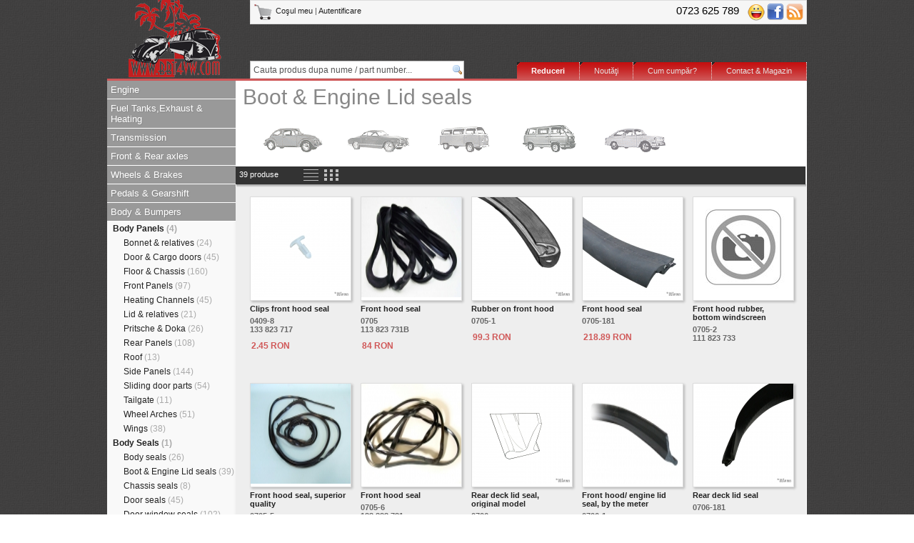

--- FILE ---
content_type: text/html; charset=UTF-8
request_url: https://www.aircooledparts.ro/Boot-Engine-Lid-seals/1161
body_size: 12422
content:
 <html>
  <head>
    <title>Boot & Engine Lid seals | AirCooledParts.ro</title>
    <meta name="description" content="Boot & Engine Lid Rubber" />
	  <meta name="keywords" content="piese broscuta, piese VW beetle, piese bus, piese auto broscuta, piese auto kafer, piese auto VW t1, piese auto VW T2, piese auto VW T3, piese auto Karman Ghia, piese auto Type3" />

    <link rel="stylesheet" type="text/css" media="screen,print" href="/style.css" />
    <!--     <link type="text/css" href="/include/classes/js/jquery/css/ui-lightness/jquery-ui-1.8.4.custom.css" rel="stylesheet" />  -->

    <script src='/include/classes/js/jquery/js/jquery-1.4.2.min.js' id=jqueryjs></script>
    <script src='/include/classes/js/Validator.js' id=validatorjs></script>
    <script type="text/javascript" src="/include/classes/js/jquery/js/jquery-ui-1.8.4.custom.min.js"></script>
    <script src='/include/classes/js/jquery/plugins/cookie/jquery.cookie.js'></script>
<!--    <script type="text/javascript" src="/include/classes/js/jquery/plugins/jquery.tagcloud.min.js"></script>
-->
    <script type="text/javascript">
//      $(document).ready(function(){
//        $("#accordion").accordion({ autoHeight: false, active:1,changestart:function() {} });
//        $("#accordion .empty-cat").click(function() {window.location=$(this).attr("href");});
//      });
    </script>
  </head>
  <body id='mainBody'>
    <div id='container' align="center">

      <div id='content'>
              <div id='header'>
                  <div id='top'>
<!--
          <div id=cartBox class='shadow-left'>
            <a href='#'><img src='/images/cart24.png' border=0 align=absmiddle /> Coşul meu (<span id=noOfProducts>0</span> produse)</a>
            |
            <a style='color:#CF5758;font-weight:bold;' href='javascript:;' onclick='$("#loginBox").slideToggle();'>Autentificare</a>
            <div id='loginBox' style='display:none;'>
              <form name=loginForm method=POST>
                <table border=0 cellspacing=3>
                <tr><td>email</td><td><input class=text-input type=text name=username value='' onfocus='this.value="";' /></td>
                  <td rowspan=2>
                    <input type=button value='Login' />
                  </td>
                </tr>
                <tr><td>parola</td><td><input class=text-input type=password name=password value='' onfocus='this.value="";' /></td></tr>
                </table>
                <div style='margin:7px 0px 3px;'>
                  <a href='#'>Creeaza cont nou</a> |
                  <a href='#'>Am uitat parola</a>
                </div>
              </form>
            </div>
          </div>
-->

          <div id='topLinks'>
            <div style='text-align:right;float:right;width:285px;'>
              <span style='font-size:15px;color:black;'>0723 625 789</span>&nbsp;&nbsp;&nbsp;

<!--              <a href="skype:netstock_it?call"><img src="/images/skype-logo.png" style="border: none;" alt="Skype" align="absmiddle" /></a>-->
              <a href="ymsgr:sendIM?acvwparts"><img border=0 src="/images/yahoo-logo.png" align="absmiddle" alt="Yahoo" /></a>
<!--              <a href="http://www.twitter.com/netstockRO"><img border=0 src="/images/twitter-logo.png" alt="Urmareste netstockRO pe Twitter" align="absmiddle" /></a>-->
              <a href="https://www.facebook.com/aircooledparts.arad"><img border=0 src="/images/facebook.png" alt="Pagina noastra de Facebook" align="absmiddle" /></a>

              <a href="#"><img border=0 src="/images/rss-logo.png" alt="Subscribe to new products" align="absmiddle" /></a>
            </div>
            <div style=''>
              <a href='/cos' style=''>
                <img border=0 align="absmiddle" src='/images/cart-icon.gif' />
                Coşul meu
                              </a> |
                            <a href='/login'>Autentificare</a>
                          </div>


          </div>

            <div id=menuToggle style="display:none; position: absolute; width: 30px; height: 30px; background: #000; margin-right: 10px; z-index: 10000;" onclick="$('#leftContent').toggle();"></div>
            <a id=logo href='/' style='overflow:hidden;width:200px;height:110px;position:absolute;'>
            <img src='/images/bbt-logo-130.png' border=0 align=top style='z-index:0;margin-top:-20px;margin-left:30px;opacity:0.8;'/>
          </a>
          <div style='position:absolute;top:95px;left:10px;color:#bbb;'>
                    </div>
        </div>

        <div id=topImage style="">

        </div>
        <div id='topMenu'>
<!--          <div style='float:left;width:120px;font-size:14px;'>Click, click, :)</div>-->
          <div id=searchBox>
            <form id="searchForm" style='padding:0px;position:relative;width:300px;' action='/cauta/' method=GET>
              <a href="javascript:;" style="position:absolute;right:0px;width:30px;height:25px;text-decoration:none!important;" onclick='$("#searchForm").submit();'>&nbsp;&nbsp;&nbsp;</a>
              <input type=text id=searchTextbox class=textbox name=string value="Cauta produs dupa nume / part number..." onfocus="
                if (this.value=='Cauta produs dupa nume / part number...') {
                  this.value='';
                }
              " onblur="
                if (this.value=='') {
                  this.value='Cauta produs dupa nume / part number...';
                }
              " />
            </form>
          </div>
          <ul style='width:450px;' id="topMenuLinks">
            <li><a href='/contact'>Contact & Magazin</a></li>
            <li><a href='/cumcumpar'>Cum cumpăr?</a></li>
            <li><a href='/noutati'>Noutăţi</a></li>
<!--            <li><a href='/service'>Service</a></li>-->
<!--            <li><a style='font-weight:normal;color:#EFCB4A;' href='/pachete-promotionale'>Pachete promo</a></li>-->
            <li><a style='font-weight:bold;color:white;' href='/reduceri'>Reduceri</a></li>
          </ul>
        </div>
        </div>

        <div id='leftContent'>
            <div id='accordion' class='ui-accordion'><h3 class='ui-accordion-header' style=''><a class='' href='/categorie/1001'>Engine</a></h3><div class='ui-accordion-content' style=''><ul><li><a style='font-weight:bold;' href='/categorie/1058'>Camshaft <em>(1)</em></a></li><ul style='padding-left:15px;'><li><a style='' href='/Cam-Followers/1061'>Cam Followers <em>(8)</em></a></li><li><a style='' href='/Camshaft-Bearings/1060'>Camshaft Bearings <em>(3)</em></a></li><li><a style='' href='/Camshafts/1059'>Camshafts <em>(50)</em></a></li></ul><li><a style='font-weight:bold;' href='/categorie/1090'>Clutch </a></li><ul style='padding-left:15px;'><li><a style='' href='/Clutch-Disc/1092'>Clutch Disc <em>(6)</em></a></li><li><a style='' href='/Clutch-Kits/1091'>Clutch Kits <em>(9)</em></a></li><li><a style='' href='/Clutch-Release-Bearing/1094'>Clutch Release Bearing <em>(4)</em></a></li><li><a style='' href='/Pressure-Plates/1093'>Pressure Plates <em>(13)</em></a></li></ul><li><a style='' href='/Complete-Engines/1220'>Complete Engines <em>(11)</em></a></li><li><a style='font-weight:bold;' href='/categorie/1039'>Crankcase </a></li><ul style='padding-left:15px;'><li><a style='' href='/Crankcases/1040'>Crankcases <em>(11)</em></a></li><li><a style='' href='/Cylinder-Head-Studs/1042'>Cylinder Head Studs <em>(4)</em></a></li><li><a style='' href='/Hardware-Kits/1041'>Hardware Kits <em>(6)</em></a></li></ul><li><a style='font-weight:bold;' href='/categorie/1043'>Crankshaft & Flywheel <em>(1)</em></a></li><ul style='padding-left:15px;'><li><a style='' href='/Connecting-Rods/1046'>Connecting Rods <em>(18)</em></a></li><li><a style='' href='/Connecting-Rods-Bearings/1310'>Connecting Rods Bearings <em>(19)</em></a></li><li><a style='' href='/Crankshaft-Pulley/1048'>Crankshaft Pulley <em>(18)</em></a></li><li><a style='' href='/Crankshafts/1044'>Crankshafts <em>(22)</em></a></li><li><a style='' href='/Flywheel-Seals-Shims/1049'>Flywheel Seals & Shims <em>(12)</em></a></li><li><a style='' href='/Flywheels-Bolts/1047'>Flywheels & Bolts <em>(32)</em></a></li><li><a style='font-weight:bold;' href='/categorie/1045'>Main Bearings Type 1 <em>(152)</em></a></li><ul style='padding-left:15px;'><li><a style='' href='/SilverLine/1338'>SilverLine <em>(1)</em></a></li><li><a style='' href='/SinterMetal/1337'>SinterMetal <em>(1)</em></a></li></ul><li><a style='' href='/Main-Bearings-Type-4/1309'>Main Bearings Type 4 <em>(7)</em></a></li></ul><li><a style='font-weight:bold;' href='/categorie/1053'>Cylinder Head <em>(1)</em></a></li><ul style='padding-left:15px;'><li><a style='' href='/Cylinder-Head-Studs/1055'>Cylinder Head Studs <em>(3)</em></a></li><li><a style='' href='/Cylinder-Heads/1054'>Cylinder Heads <em>(36)</em></a></li><li><a style='' href='/Pushrods/1063'>Pushrods <em>(4)</em></a></li><li><a style='' href='/Rocker-Arms/1066'>Rocker Arms <em>(22)</em></a></li><li><a style='' href='/Shims-Gaskets/1057'>Shims & Gaskets <em>(37)</em></a></li><li><a style='' href='/Springs-Clips-Washers/1068'>Springs, Clips & Washers <em>(18)</em></a></li><li><a style='' href='/Valve-Cover-Gaskets/1070'>Valve Cover Gaskets <em>(9)</em></a></li><li><a style='' href='/Valve-Covers/1069'>Valve Covers <em>(11)</em></a></li><li><a style='' href='/Valve-Guides/1056'>Valve Guides <em>(2)</em></a></li><li><a style='font-weight:bold;' href='/categorie/1062'>Valvetrain </a></li><ul style='padding-left:15px;'><li><a style='' href='/Valves/1065'>Valves <em>(29)</em></a></li></ul></ul><li><a style='' href='/Engine-Gaskets/1071'>Engine Gaskets <em>(12)</em></a></li><li><a style='' href='/Engine-Kits/1317'>Engine Kits <em>(1)</em></a></li><li><a style='' href='/Engine-Mounts/1075'>Engine Mounts <em>(6)</em></a></li><li><a style='' href='/Firewall/1076'>Firewall <em>(6)</em></a></li><li><a style='font-weight:bold;' href='/categorie/1222'>Fuel System <em>(5)</em></a></li><ul style='padding-left:15px;'><li><a style='' href='/Air-Filter/1230'>Air Filter <em>(21)</em></a></li><li><a style='font-weight:bold;' href='/categorie/1223'>Carburettor </a></li><ul style='padding-left:15px;'><li><a style='' href='/Carburettor-Kits/1225'>Carburettor Kits <em>(8)</em></a></li><li><a style='' href='/Carburettor-Parts/1226'>Carburettor Parts <em>(22)</em></a></li><li><a style='' href='/Carburettors/1224'>Carburettors <em>(15)</em></a></li><li><a style='' href='/Choke-cables/1279'>Choke cables <em>(4)</em></a></li><li><a style='' href='/Jets/1270'>Jets <em>(91)</em></a></li><li><a style='' href='/Linkage-kits/1269'>Linkage kits <em>(15)</em></a></li><li><a style='' href='/Rebuild-Kits-Gaskets/1227'>Rebuild Kits & Gaskets <em>(18)</em></a></li></ul><li><a style='' href='/Fuel-Filters/1229'>Fuel Filters <em>(9)</em></a></li><li><a style='' href='/Fuel-Line/1237'>Fuel Line <em>(17)</em></a></li><li><a style='' href='/Fuel-Pumps/1228'>Fuel Pumps <em>(23)</em></a></li><li><a style='' href='/Fuel-tap/1271'>Fuel tap <em>(19)</em></a></li><li><a style='' href='/Injection/1341'>Injection <em>(2)</em></a></li><li><a style='' href='/Inlet-Manifolds/1231'>Inlet Manifolds <em>(55)</em></a></li></ul><li><a style='font-weight:bold;' href='/categorie/1022'>Oil System </a></li><ul style='padding-left:15px;'><li><a style='' href='/Dipsticks/1033'>Dipsticks <em>(8)</em></a></li><li><a style='' href='/Full-Flow-System/1036'>Full Flow System <em>(13)</em></a></li><li><a style='' href='/Oil-Coolers/1032'>Oil Coolers <em>(21)</em></a></li><li><a style='' href='/Oil-Filler-Necks/1034'>Oil Filler Necks <em>(25)</em></a></li><li><a style='' href='/Oil-Filters/1030'>Oil Filters <em>(6)</em></a></li><li><a style='' href='/Oil-Pressure-Switch-Senders/1035'>Oil Pressure Switch & Senders <em>(2)</em></a></li><li><a style='' href='/Oil-Pump-Covers/1023'>Oil Pump Covers <em>(3)</em></a></li><li><a style='' href='/Oil-Pumps/1024'>Oil Pumps <em>(20)</em></a></li><li><a style='' href='/Pressure-Relief-Valve/1037'>Pressure Relief Valve <em>(5)</em></a></li><li><a style='' href='/Pushrod-Tubes/1031'>Pushrod Tubes <em>(19)</em></a></li><li><a style='font-weight:bold;' href='/categorie/1025'>Sump </a></li><ul style='padding-left:15px;'><li><a style='' href='/Deep-Sumps/1029'>Deep Sumps <em>(8)</em></a></li><li><a style='' href='/Oil-Strainers/1026'>Oil Strainers <em>(6)</em></a></li><li><a style='' href='/Sump-Plates/1028'>Sump Plates <em>(8)</em></a></li><li><a style='' href='/Sump-Plugs/1027'>Sump Plugs <em>(1)</em></a></li></ul></ul><li><a style='font-weight:bold;' href='/categorie/1050'>Piston & Cylinder <em>(3)</em></a></li><ul style='padding-left:15px;'><li><a style='' href='/Piston-Cylinder-Kits/1051'>Piston & Cylinder Kits <em>(45)</em></a></li><li><a style='' href='/Piston-Rings/1052'>Piston Rings <em>(30)</em></a></li></ul><li><a style='font-weight:bold;' href='/categorie/1072'>Tinware & Cooling </a></li><ul style='padding-left:15px;'><li><a style='' href='/Fan-Thermostat/1073'>Fan & Thermostat <em>(12)</em></a></li><li><a style='' href='/Tinware/1074'>Tinware <em>(60)</em></a></li></ul><li><a style='' href='/Turbo/1331'>Turbo <em>(4)</em></a></li><li><a style='' href='/Water-hoses-Radiators/1038'>Water hoses & Radiators <em>(56)</em></a></li></ul></div><h3 class='ui-accordion-header' style=''><a class='' href='/categorie/1002'>Fuel Tanks,Exhaust & Heating</a></h3><div class='ui-accordion-content' style=''><ul><li><a style='' href='/Air-Hose-Pipes/1077'>Air Hose & Pipes <em>(26)</em></a></li><li><a style='' href='/Exhaust-Systems/1082'>Exhaust Systems <em>(38)</em></a></li><li><a style='font-weight:bold;' href='/categorie/1325'>Exhausts & parts </a></li><ul style='padding-left:15px;'><li><a style='' href='/Exhaust/1303'>Exhaust <em>(38)</em></a></li><li><a style='' href='/Exhaust-Pipes/1079'>Exhaust Pipes <em>(39)</em></a></li><li><a style='' href='/Fittings/1087'>Fittings <em>(22)</em></a></li><li><a style='' href='/Gaskets/1083'>Gaskets <em>(23)</em></a></li><li><a style='' href='/Tail-Pipes/1085'>Tail Pipes <em>(20)</em></a></li></ul><li><a style='font-weight:bold;' href='/categorie/1232'>Fuel Tank </a></li><ul style='padding-left:15px;'><li><a style='' href='/Filler-Neck/1236'>Filler Neck <em>(27)</em></a></li><li><a style='' href='/Fuel-Tank-Cap/1235'>Fuel Tank Cap <em>(15)</em></a></li><li><a style='' href='/Fuel-Tank-Sender-Gauge/1234'>Fuel Tank Sender & Gauge <em>(1)</em></a></li><li><a style='' href='/Fuel-Tanks/1233'>Fuel Tanks <em>(25)</em></a></li></ul><li><a style='font-weight:bold;' href='/categorie/1326'>Heating <em>(4)</em></a></li><ul style='padding-left:15px;'><li><a style='' href='/Heat-Control-Box/1080'>Heat Control Box <em>(6)</em></a></li><li><a style='' href='/Heat-Exchangers/1084'>Heat Exchangers <em>(24)</em></a></li><li><a style='' href='/Heating-cable/1276'>Heating cable <em>(40)</em></a></li><li><a style='' href='/Heating-Tubes/1330'>Heating Tubes <em>(1)</em></a></li><li><a style='' href='/J-Pipes/1086'>J-Pipes <em>(8)</em></a></li></ul></ul></div><h3 class='ui-accordion-header' style=''><a class='' href='/categorie/1003'>Transmission</a></h3><div class='ui-accordion-content' style=''><ul><li><a style='' href='/Final-Drive-Differential/1097'>Final Drive & Differential <em>(21)</em></a></li><li><a style='' href='/Gaskets/1099'>Gaskets <em>(22)</em></a></li><li><a style='' href='/Gear-Boxes/1088'>Gear Boxes <em>(14)</em></a></li><li><a style='' href='/Gearbox-Mounts/1100'>Gearbox Mounts <em>(33)</em></a></li><li><a style='' href='/Oil-Seals/1102'>Oil Seals <em>(3)</em></a></li><li><a style='' href='/Synchro-Ring/1089'>Synchro Ring <em>(4)</em></a></li></ul></div><h3 class='ui-accordion-header' style=''><a class='' href='/categorie/1004'>Front & Rear axles</a></h3><div class='ui-accordion-content' style=''><ul><li><a style='font-weight:bold;' href='/categorie/1318'>Front Axle </a></li><ul style='padding-left:15px;'><li><a style='' href='/Axle-Beam-parts/1113'>Axle Beam & parts <em>(47)</em></a></li><li><a style='' href='/Balljoints/1117'>Balljoints <em>(17)</em></a></li><li><a style='' href='/Front-shock-absorbers/1114'>Front shock absorbers <em>(26)</em></a></li><li><a style='' href='/Front-suspension/1112'>Front suspension <em>(26)</em></a></li><li><a style='' href='/Front-Wheel-Bearings/1140'>Front Wheel Bearings <em>(51)</em></a></li><li><a style='' href='/King-Linkpin/1118'>King & Linkpin <em>(12)</em></a></li><li><a style='' href='/Spindles/1103'>Spindles <em>(12)</em></a></li><li><a style='' href='/Springs/1116'>Springs <em>(3)</em></a></li><li><a style='' href='/Stabilizer-Bar/1104'>Stabilizer Bar <em>(36)</em></a></li><li><a style='font-weight:bold;' href='/categorie/1105'>Steering Parts <em>(2)</em></a></li><ul style='padding-left:15px;'><li><a style='' href='/Power-Steering-Pump/1110'>Power Steering Pump </a></li><li><a style='' href='/Steering-Box/1107'>Steering Box <em>(45)</em></a></li><li><a style='' href='/Steering-Coupling/1108'>Steering Coupling <em>(19)</em></a></li><li><a style='' href='/Steering-Dampers/1109'>Steering Dampers <em>(4)</em></a></li><li><a style='' href='/Tie-Rods/1106'>Tie Rods <em>(30)</em></a></li></ul><li><a style='' href='/Torsion-Arm/1111'>Torsion Arm <em>(4)</em></a></li><li><a style='' href='/Torsion-Bars/1115'>Torsion Bars <em>(5)</em></a></li></ul><li><a style='font-weight:bold;' href='/categorie/1319'>Rear Axle </a></li><ul style='padding-left:15px;'><li><a style='' href='/CV-Joints-Boots/1098'>CV Joints & Boots <em>(27)</em></a></li><li><a style='' href='/Rear-shock-absorbers/1321'>Rear shock absorbers <em>(5)</em></a></li><li><a style='' href='/Rear-suspension/1119'>Rear suspension <em>(12)</em></a></li><li><a style='' href='/Rear-Wheel-Bearings/1336'>Rear Wheel Bearings <em>(25)</em></a></li><li><a style='' href='/Spring-Plates/1120'>Spring Plates <em>(30)</em></a></li><li><a style='' href='/Wheel-Hub/1143'>Wheel Hub <em>(11)</em></a></li></ul></ul></div><h3 class='ui-accordion-header' style=''><a class='' href='/categorie/1005'>Wheels & Brakes</a></h3><div class='ui-accordion-content' style=''><ul><li><a style='font-weight:bold;' href='/categorie/1121'>Brakes </a></li><ul style='padding-left:15px;'><li><a style='' href='/Backing-Plates/1137'>Backing Plates <em>(25)</em></a></li><li><a style='font-weight:bold;' href='/categorie/1127'>Disc Brake Parts </a></li><ul style='padding-left:15px;'><li><a style='' href='/Brake-Discs/1129'>Brake Discs <em>(17)</em></a></li><li><a style='' href='/Brake-Pads/1128'>Brake Pads <em>(14)</em></a></li><li><a style='' href='/Caliper-Parts/1130'>Caliper & Parts <em>(33)</em></a></li></ul><li><a style='' href='/Disc-Conversion-Sets/1136'>Disc Conversion Sets <em>(13)</em></a></li><li><a style='font-weight:bold;' href='/categorie/1122'>Drum Brake Parts </a></li><ul style='padding-left:15px;'><li><a style='' href='/Drums/1124'>Drums <em>(31)</em></a></li><li><a style='' href='/Hardware-Kit/1125'>Hardware Kit <em>(41)</em></a></li><li><a style='' href='/Shoes/1123'>Shoes <em>(16)</em></a></li></ul><li><a style='' href='/Handbrake/1179'>Handbrake <em>(28)</em></a></li><li><a style='' href='/Handbrake-Cables/1138'>Handbrake Cables <em>(33)</em></a></li><li><a style='font-weight:bold;' href='/categorie/1131'>Hydraulic System </a></li><ul style='padding-left:15px;'><li><a style='' href='/Brake-Hoses/1134'>Brake Hoses <em>(14)</em></a></li><li><a style='' href='/Brake-Line/1135'>Brake Line <em>(37)</em></a></li><li><a style='' href='/Master-Cylinder/1132'>Master Cylinder <em>(37)</em></a></li><li><a style='' href='/Reservoir-Bottle/1133'>Reservoir Bottle <em>(27)</em></a></li><li><a style='' href='/Wheel-Cylinder/1126'>Wheel Cylinder <em>(38)</em></a></li></ul><li><a style='' href='/Servo/1307'>Servo <em>(2)</em></a></li></ul><li><a style='font-weight:bold;' href='/categorie/1139'>Wheels </a></li><ul style='padding-left:15px;'><li><a style='' href='/Beauty-Rings-White-walls/1144'>Beauty Rings & White walls <em>(35)</em></a></li><li><a style='' href='/Hub-Caps/1142'>Hub Caps <em>(10)</em></a></li><li><a style='' href='/Tyres/1272'>Tyres <em>(3)</em></a></li><li><a style='' href='/Wheel-Fittings/1145'>Wheel Fittings <em>(29)</em></a></li><li><a style='' href='/Wheels/1141'>Wheels <em>(52)</em></a></li></ul></ul></div><h3 class='ui-accordion-header' style=''><a class='' href='/categorie/1010'>Pedals & Gearshift</a></h3><div class='ui-accordion-content' style=''><ul><li><a style='font-weight:bold;' href='/categorie/1324'>Gear shift & relatives </a></li><ul style='padding-left:15px;'><li><a style='' href='/Gear-Shift/1101'>Gear Shift <em>(14)</em></a></li><li><a style='' href='/Gear-Shift/1178'>Gear Shift <em>(48)</em></a></li><li><a style='' href='/Operating-Shaft/1095'>Operating Shaft <em>(49)</em></a></li></ul><li><a style='font-weight:bold;' href='/categorie/1322'>Pedals & cables </a></li><ul style='padding-left:15px;'><li><a style='' href='/Accelerator-cables/1273'>Accelerator cables <em>(43)</em></a></li><li><a style='' href='/Clutch-cables/1274'>Clutch cables <em>(31)</em></a></li><li><a style='' href='/Clutch-cylinder/1096'>Clutch cylinder <em>(4)</em></a></li><li><a style='' href='/Pedals-parts/1177'>Pedals parts <em>(45)</em></a></li></ul></ul></div><h3 class='ui-accordion-header' style=''><a class='' href='/categorie/1006'>Body & Bumpers</a></h3><div class='ui-accordion-content' style='display:block;'><ul><li><a style='font-weight:bold;' href='/categorie/1146'>Body Panels <em>(4)</em></a></li><ul style='padding-left:15px;'><li><a style='' href='/Bonnet-relatives/1147'>Bonnet & relatives <em>(24)</em></a></li><li><a style='' href='/Door-Cargo-doors/1148'>Door & Cargo doors <em>(45)</em></a></li><li><a style='' href='/Floor-Chassis/1149'>Floor & Chassis <em>(160)</em></a></li><li><a style='' href='/Front-Panels/1150'>Front Panels <em>(97)</em></a></li><li><a style='' href='/Heating-Channels/1151'>Heating Channels <em>(45)</em></a></li><li><a style='' href='/Lid-relatives/1323'>Lid & relatives <em>(21)</em></a></li><li><a style='' href='/Pritsche-Doka/1306'>Pritsche & Doka <em>(26)</em></a></li><li><a style='' href='/Rear-Panels/1152'>Rear Panels <em>(108)</em></a></li><li><a style='' href='/Roof/1332'>Roof <em>(13)</em></a></li><li><a style='' href='/Side-Panels/1153'>Side Panels <em>(144)</em></a></li><li><a style='' href='/Sliding-door-parts/1281'>Sliding door parts <em>(54)</em></a></li><li><a style='' href='/Tailgate/1334'>Tailgate <em>(11)</em></a></li><li><a style='' href='/Wheel-Arches/1311'>Wheel Arches <em>(51)</em></a></li><li><a style='' href='/Wings/1154'>Wings <em>(38)</em></a></li></ul><li><a style='font-weight:bold;' href='/categorie/1158'>Body Seals <em>(1)</em></a></li><ul style='padding-left:15px;'><li><a style='' href='/Body-seals/1162'>Body seals <em>(26)</em></a></li><li><a style='' href='/Boot-Engine-Lid-seals/1161'>Boot & Engine Lid seals <em>(39)</em></a></li><li><a style='' href='/Chassis-seals/1312'>Chassis seals <em>(8)</em></a></li><li><a style='' href='/Door-seals/1160'>Door seals <em>(45)</em></a></li><li><a style='' href='/Door-window-seals/1280'>Door window seals <em>(102)</em></a></li><li><a style='font-weight:bold;' href='/categorie/1314'>Windows seals & chroms </a></li><ul style='padding-left:15px;'><li><a style='' href='/Window-chroms/1282'>Window chroms <em>(34)</em></a></li><li><a style='' href='/Windows-seals/1159'>Windows seals <em>(124)</em></a></li></ul><li><a style='' href='/Wing-seals-fittings/1313'>Wing seals & fittings <em>(15)</em></a></li></ul><li><a style='font-weight:bold;' href='/categorie/1163'>Bumpers </a></li><ul style='padding-left:15px;'><li><a style='' href='/Brackets/1165'>Brackets <em>(49)</em></a></li><li><a style='' href='/Bumpers/1164'>Bumpers <em>(116)</em></a></li><li><a style='' href='/Fittings/1166'>Fittings <em>(25)</em></a></li></ul><li><a style='' href='/Convertible/1284'>Convertible <em>(276)</em></a></li><li><a style='font-weight:bold;' href='/categorie/1315'>Door parts <em>(2)</em></a></li><ul style='padding-left:15px;'><li><a style='' href='/Hinges/1155'>Hinges <em>(21)</em></a></li><li><a style='' href='/Locks-Handles/1156'>Locks & Handles <em>(129)</em></a></li><li><a style='' href='/Mirrors/1168'>Mirrors <em>(48)</em></a></li><li><a style='' href='/Window-Frames/1329'>Window Frames <em>(7)</em></a></li><li><a style='' href='/Window-Lifts/1157'>Window Lifts <em>(26)</em></a></li></ul><li><a style='font-weight:bold;' href='/categorie/1316'>Exterior mouldings & trim </a></li><ul style='padding-left:15px;'><li><a style='' href='/Exterior-chroms/1283'>Exterior chroms <em>(45)</em></a></li><li><a style='' href='/Exterior-Trim/1169'>Exterior Trim <em>(54)</em></a></li></ul><li><a style='' href='/Glass/1167'>Glass <em>(112)</em></a></li><li><a style='' href='/Running-Boards/1170'>Running Boards <em>(39)</em></a></li><li><a style='' href='/Safari-Pop-out/1339'>Safari & Pop-out <em>(33)</em></a></li><li><a style='' href='/Sliding-roof-(material)/1285'>Sliding roof (material) <em>(80)</em></a></li><li><a style='' href='/Sliding-roof-(metal)/1286'>Sliding roof (metal) <em>(26)</em></a></li><li><a style='' href='/Westfalia/1287'>Westfalia <em>(18)</em></a></li></ul></div><h3 class='ui-accordion-header' style=''><a class='' href='/categorie/1007'>Interior</a></h3><div class='ui-accordion-content' style=''><ul><li><a style='' href='/Dashboard-Glovebox/1171'>Dashboard & Glovebox <em>(106)</em></a></li><li><a style='' href='/Door-Handles-Winder/1180'>Door Handles & Winder <em>(88)</em></a></li><li><a style='' href='/Headliner/1182'>Headliner <em>(82)</em></a></li><li><a style='' href='/Jailbars/1301'>Jailbars <em>(17)</em></a></li><li><a style='' href='/Mats-Carpet/1186'>Mats & Carpet <em>(77)</em></a></li><li><a style='' href='/Rear-View-Mirror/1184'>Rear View Mirror <em>(11)</em></a></li><li><a style='' href='/Seat-Belts/1174'>Seat Belts <em>(12)</em></a></li><li><a style='' href='/Seats/1185'>Seats <em>(125)</em></a></li><li><a style='' href='/Steering-Lock-Ignition-Switch/1175'>Steering Lock & Ignition Switch <em>(26)</em></a></li><li><a style='' href='/Steering-Wheel/1176'>Steering Wheel <em>(42)</em></a></li><li><a style='' href='/Sunvisors/1183'>Sunvisors <em>(36)</em></a></li><li><a style='' href='/Trim-Panels/1181'>Trim Panels <em>(40)</em></a></li></ul></div><h3 class='ui-accordion-header' style=''><a class='' href='/categorie/1008'>Electrical</a></h3><div class='ui-accordion-content' style=''><ul><li><a style='' href='/6v-to-12v-Conversions/1211'>6v to 12v Conversions <em>(1)</em></a></li><li><a style='' href='/Antennas/1296'>Antennas <em>(7)</em></a></li><li><a style='' href='/Batteriers/1288'>Batteriers <em>(16)</em></a></li><li><a style='font-weight:bold;' href='/categorie/1204'>Charging System </a></li><ul style='padding-left:15px;'><li><a style='' href='/Alternator-support-various/1209'>Alternator support & various <em>(4)</em></a></li><li><a style='' href='/Dynamos-Alternators/1205'>Dynamos & Alternators <em>(23)</em></a></li><li><a style='' href='/Fan-Belt/1207'>Fan Belt <em>(15)</em></a></li><li><a style='' href='/Pulley/1208'>Pulley <em>(16)</em></a></li><li><a style='' href='/Regulator/1206'>Regulator <em>(13)</em></a></li></ul><li><a style='' href='/Cigarette-lighter/1188'>Cigarette lighter <em>(6)</em></a></li><li><a style='' href='/Electrical-Fan/1187'>Electrical Fan <em>(5)</em></a></li><li><a style='' href='/Fuses/1212'>Fuses <em>(22)</em></a></li><li><a style='font-weight:bold;' href='/categorie/1327'>Gauges & Cables </a></li><ul style='padding-left:15px;'><li><a style='' href='/Gauges/1172'>Gauges <em>(55)</em></a></li><li><a style='' href='/Speedo-cables/1277'>Speedo cables <em>(21)</em></a></li></ul><li><a style='' href='/Horn/1290'>Horn <em>(14)</em></a></li><li><a style='font-weight:bold;' href='/categorie/1190'>Ignition System </a></li><ul style='padding-left:15px;'><li><a style='font-weight:bold;' href='/categorie/1191'>Distributor </a></li><ul style='padding-left:15px;'><li><a style='' href='/Condenser/1198'>Condenser <em>(10)</em></a></li><li><a style='' href='/Distributor-Caps/1195'>Distributor Caps <em>(14)</em></a></li><li><a style='' href='/Distributor-Drive-Gear/1199'>Distributor Drive Gear </a></li><li><a style='' href='/Distributor-Parts/1192'>Distributor Parts <em>(2)</em></a></li><li><a style='' href='/Distributors/1194'>Distributors <em>(9)</em></a></li><li><a style='' href='/Electronic-Ignition/1193'>Electronic Ignition <em>(11)</em></a></li><li><a style='' href='/Points/1197'>Points <em>(9)</em></a></li><li><a style='' href='/Rotor-Arms/1196'>Rotor Arms <em>(7)</em></a></li></ul><li><a style='' href='/Glow-Plugs/1202'>Glow Plugs <em>(4)</em></a></li><li><a style='' href='/Ignition-Coil/1200'>Ignition Coil <em>(8)</em></a></li><li><a style='' href='/Leads/1203'>Leads <em>(27)</em></a></li><li><a style='' href='/Spark-Plugs/1201'>Spark Plugs <em>(13)</em></a></li></ul><li><a style='font-weight:bold;' href='/categorie/1213'>Lights <em>(1)</em></a></li><ul style='padding-left:15px;'><li><a style='' href='/12v-Bulbs/1219'>12v Bulbs <em>(15)</em></a></li><li><a style='' href='/6v-bulbs/1302'>6v bulbs <em>(15)</em></a></li><li><a style='' href='/Headlight/1214'>Headlight <em>(92)</em></a></li><li><a style='' href='/Indicators/1216'>Indicators <em>(107)</em></a></li><li><a style='' href='/Interior-Lights/1217'>Interior Lights <em>(16)</em></a></li><li><a style='' href='/Plate-Light/1218'>Plate Light <em>(35)</em></a></li><li><a style='' href='/Rear-Light/1215'>Rear Light <em>(108)</em></a></li><li><a style='' href='/Tailight-and-indicator-screws/1342'>Tailight and indicator screws </a></li></ul><li><a style='' href='/Relays/1291'>Relays <em>(2)</em></a></li><li><a style='' href='/Senders/1289'>Senders <em>(43)</em></a></li><li><a style='' href='/Starter-Motor/1210'>Starter Motor <em>(20)</em></a></li><li><a style='' href='/Wipers-Washers/1189'>Wipers & Washers <em>(106)</em></a></li><li><a style='' href='/Wiring/1292'>Wiring <em>(42)</em></a></li></ul></div><h3 class='ui-accordion-header' style=''><a class='' href='/categorie/1009'>Accesories</a></h3><div class='ui-accordion-content' style=''><ul><li><a style='' href='/Camping/1305'>Camping </a></li><li><a style='' href='/Catalogues/1304'>Catalogues <em>(24)</em></a></li><li><a style='' href='/Covers/1297'>Covers <em>(4)</em></a></li><li><a style='' href='/Fire-extinguishing-system/1335'>Fire extinguishing system <em>(2)</em></a></li><li><a style='' href='/Louvres/1328'>Louvres <em>(8)</em></a></li><li><a style='' href='/Racks-Roof-Luggage/1294'>Racks - Roof & Luggage <em>(21)</em></a></li><li><a style='' href='/Signs/1299'>Signs <em>(156)</em></a></li><li><a style='' href='/Stickers-Gifts/1295'>Stickers & Gifts <em>(23)</em></a></li><li><a style='' href='/Tow-Bars/1293'>Tow Bars <em>(2)</em></a></li><li><a style='' href='/Visors/1298'>Visors <em>(36)</em></a></li></ul></div><h3 class='ui-accordion-header' style=''><a class='empty-cat' href='/Tools/1011'>Tools</a></h3><div class='ui-accordion-content' style=''><ul></ul></div><h3 class='ui-accordion-header' style=''><a class='empty-cat' href='/Consumables/1013'>Consumables</a></h3><div class='ui-accordion-content' style=''><ul></ul></div><h3 class='ui-accordion-header' style=''><a class='empty-cat' href='/Hardware/1012'>Hardware</a></h3><div class='ui-accordion-content' style='border-bottom:1px solid #eee;'><ul></ul></div></div>
<!--<div id=peopleDiscountBox>
  <h2 style='margin:7px;'>Reduceri 10%</h2>
  Tineri < 25 ani<Br />
  Seniori > 60 ani<br />
  <div style='font-size:11px;'>sau pentru cantitati mari</div>
  
</div>
-->
<div id=contactInfo>
  <a href="/oferta/oferta-aircooledparts.xls" style="font-weight:bold;">Oferta completa Excel</a>
<!--  
  <a style='font-weight:bold;' href='javascript:;' onclick='
    $("#newsletterSubscribe").html($.ajax({
      url: "/scripts/newsletterSubscribe.php",
      async: false
     }).responseText);
    $("#newsletterSubscribe").toggle("slide");
    $("#newsletterEmail").focus();
  '>Newsletter</a>
  <div id=newsletterSubscribe style='display:none;padding:5px;background:#ddd;margin-top:10px;'>
  </div>

  <div style='font-weight:bold;margin-bottom:10px;'> office [@] netstock.ro</div>
  <span style='font-weight:bold;'>Yahoo:</span> netstock_it
  <div style='margin-top:7px;'> 
  <a href="ymsgr:sendIM?netstock_it">
		<img border=0 src="http://opi.yahoo.com/online?u=netstock_it&m=g&t=2" />
  </a>
  </div>
  <br />
  <span style='font-weight:bold;'>Skype:</span> netstock_it
  <div style='margin-top:3px;'>
		<script type="text/javascript" src="http://download.skype.com/share/skypebuttons/js/skypeCheck.js"></script>
		<a href="skype:netstock_it?call"><img src="http://mystatus.skype.com/balloon/netstock_it" style="border: none;" width="150" height="60" alt="My status" /></a>
  </div>
  <br />
  <a href="http://www.twitter.com/netstockRO"><img border=0 src="http://twitter-badges.s3.amazonaws.com/follow_me-a.png" alt="Follow netstockRO on Twitter"/></a>
 -->
</div>

<br />
        </div>

        <div id='mainContent'>
          <div id=topContent style=''>
            <h1 class="category-h1">
    Boot & Engine Lid seals</h1>

<!--
  <script>
    function checkFilters()
    {
      $('#applyFiltersButton').removeClass('button-gray');
      $('#applyFiltersButton').addClass('button');
    }
  </script>
  <div id=filterControl>
    <div id=filterButtonBar onclick='
      $("#filters").animate({"height":"toggle"},{complete:function() {$("#filterButtonBar").toggleClass("filterButtonBar-closed")}});
    '>Rafinează căutarea</div>
    <div id=filters>
      <div id=miscSearchOptions>
        <label id=onlyAvailableLabel for=onlyAvailable><input type=checkbox id=onlyAvailable name=onlyAvailable value=1 onclick='' />Arată numai produsele disponibile</label>
      </div>
      <div style='clear:both;'></div>
        <div style='clear:both;'></div>
        <div style='text-align:right;padding:5px 5px 5px 7px;margin:5px -3px -3px;'>
          <div style='float:left;padding:4px 15px;border-top:1px solid #ddd;'>Ordonează după:             <select>
              <option value=1>preţ crescător</option>
            </select>
          </div>
          <input type=button id=applyFiltersButton class='button-gray' name=applyFilters value='Rafinează' />
        </div>
      </div>
    </div>
-->
<script>
    function toggleCar(carId)
    {
        var cars = $.cookie('carIds');
        if (cars == undefined || cars == '') {
            cars = [];
        } else if (!isNaN(cars)) {
            cars = [cars];
        } else {
            cars = cars.split(",");
        }

//        console.log(cars);
        if ($.inArray(carId.toString(), cars) == -1) {
//            console.log("ADDing");
            cars[cars.length] = carId.toString();
//            console.log(cars);
        } else {
            // adica exista
            var idx = cars.indexOf(carId.toString());
//            console.log('removing index '+idx);
            cars.splice(idx, 1);
        }
        $.cookie('carIds', cars, { path: '/' });

//        console.log($.cookie('carIds'))

        window.location = window.location;

    }
</script>

<div id="chooseCar">
    <input id="cars[1]1" type=checkbox name="cars[1]" value="1"   style="display:none;" onclick=" toggleCar(1) " /><label for=cars[1]1
                style='background:url("/images/1sprite.gif");background-position:0 40px;width:110px;height:40px;vertical-align:bottom;float:left;display:block;cursor:pointer;margin-left:10px;' title='Broscuţă' onmouseover='this.style.backgroundPosition="0 0";' onmouseout='this.style.backgroundPosition="0 40px";'>
            </label>&nbsp;&nbsp;&nbsp;<input id="cars[2]2" type=checkbox name="cars[2]" value="1"   style="display:none;" onclick=" toggleCar(2) " /><label for=cars[2]2
                style='background:url("/images/2sprite.gif");background-position:0 40px;width:110px;height:40px;vertical-align:bottom;float:left;display:block;cursor:pointer;margin-left:10px;' title='Karmann Ghia' onmouseover='this.style.backgroundPosition="0 0";' onmouseout='this.style.backgroundPosition="0 40px";'>
            </label>&nbsp;&nbsp;&nbsp;<input id="cars[3]3" type=checkbox name="cars[3]" value="1"   style="display:none;" onclick=" toggleCar(3) " /><label for=cars[3]3
                style='background:url("/images/3sprite.gif");background-position:0 40px;width:110px;height:40px;vertical-align:bottom;float:left;display:block;cursor:pointer;margin-left:10px;' title='T2 Bus' onmouseover='this.style.backgroundPosition="0 0";' onmouseout='this.style.backgroundPosition="0 40px";'>
            </label>&nbsp;&nbsp;&nbsp;<input id="cars[4]4" type=checkbox name="cars[4]" value="1"   style="display:none;" onclick=" toggleCar(4) " /><label for=cars[4]4
                style='background:url("/images/4sprite.gif");background-position:0 40px;width:110px;height:40px;vertical-align:bottom;float:left;display:block;cursor:pointer;margin-left:10px;' title='T3 Bus' onmouseover='this.style.backgroundPosition="0 0";' onmouseout='this.style.backgroundPosition="0 40px";'>
            </label>&nbsp;&nbsp;&nbsp;<input id="cars[5]5" type=checkbox name="cars[5]" value="1"   style="display:none;" onclick=" toggleCar(5) " /><label for=cars[5]5
                style='background:url("/images/5sprite.gif");background-position:0 40px;width:110px;height:40px;vertical-align:bottom;float:left;display:block;cursor:pointer;margin-left:10px;' title='Typ3' onmouseover='this.style.backgroundPosition="0 0";' onmouseout='this.style.backgroundPosition="0 40px";'>
            </label>&nbsp;&nbsp;&nbsp;    <div style='clear:both;'></div>
</div>

<div id=paging>
    <div style='float:left;width:80px;margin:5px;'>39 produse</div>

    <a title='Vezi produsele ca si lista' style='float:left;margin-left:3px;' href='javascript:;' onclick='document.cookie = "listStyle=list";
        window.location = window.location;'>
        <img alt='Lista' src='/images/list25.png' border=0 />
    </a>
    <a title='Vezi produsele ca si grid' style='float:left;margin-left:3px;' href='javascript:;' onclick='document.cookie = "listStyle=grid";
        window.location = window.location;'>
        <img alt='Grid' src='/images/grid25.png' border=0 />
    </a>

    
    </div>
          </div>
          <div id='rightContent' align="center">
                      </div>

          <div id='centralContent'>
            <div id='shadowDiv'></div>
            <div id=productsList>
  <div class='product-box-small'>
<!--  <table border=0 cellspacing=0 cellpadding=0>
    <tr>
      <td style='width:175px;padding-left:10px;text-align:left;' valign='middle'>-->
        <div style='width:140px;height:144px;background:#fff;border:1px solid #ddd;position:relative;' class=shadow-small>
          <div style='width:140px;'>
            <a href='https://www.aircooledparts.ro:443/detalii/12398-Clips-front-hood-seal'>
              <img width="140" height="140" border=0 align="middle" src='https://www.aircooledparts.ro:443/media/Product/140x140/12398_0.jpg'  />
            </a>
          </div>
              
<!--
                        <div title='Stare produs: NOU' class='print-invisible' style='text-align:center;cursor:default;background:url("/images/premium32.gif") no-repeat;width:32px;height:32px;position:absolute;top:-10px;top:5px\9;left:5px;padding-top:10px;font-weight:bold;color:white;font-size:10px;z-index:5000;'>
              NOU
            </div>
            -->            
            
            
                        
        </div>
        <div style='margin-top:5px;color:#666;font-size:12px;text-align:left;height:80px;'>
          <div style=''><div style='font-size:11px;font-weight:bold;margin-bottom:5px;overflow:hidden;'><a href='https://www.aircooledparts.ro:443/detalii/12398-Clips-front-hood-seal' style='font-weight:bold;'>Clips front hood seal</a></div><div style='font-size:11px;font-weight:bold;margin-bottom:5px;' title='Part number'>0409-8 <br /> 133 823 717</div></div>          <div class='product-details-link' style='margin-top:2px;'>
            <span style='margin-right:32px;font-weight:bold;font-size:12px;color:#D05858;margin-top:0px;' title='disponibilitate'>
                            2.45 RON    
            </span>
<!--            <a href='https://www.aircooledparts.ro:443/detalii/12398-Clips-front-hood-seal'>Detalii &raquo;</a>-->
          </div>
          <div style='text-align:left;font-weight:bold;font-size:14px;color:#D05858;margin:5px 0 0 0px;'>
            
          </div>
        </div>  
<!--      </td>
    </tr>
  </table>-->
</div>
<div class='product-box-small'>
<!--  <table border=0 cellspacing=0 cellpadding=0>
    <tr>
      <td style='width:175px;padding-left:10px;text-align:left;' valign='middle'>-->
        <div style='width:140px;height:144px;background:#fff;border:1px solid #ddd;position:relative;' class=shadow-small>
          <div style='width:140px;'>
            <a href='https://www.aircooledparts.ro:443/detalii/13496-Front-hood-seal'>
              <img width="140" height="140" border=0 align="middle" src='https://www.aircooledparts.ro:443/media/Product/140x140/13496_0.jpg'  />
            </a>
          </div>
              
<!--
                        <div title='Stare produs: NOU' class='print-invisible' style='text-align:center;cursor:default;background:url("/images/premium32.gif") no-repeat;width:32px;height:32px;position:absolute;top:-10px;top:5px\9;left:5px;padding-top:10px;font-weight:bold;color:white;font-size:10px;z-index:5000;'>
              NOU
            </div>
            -->            
            
            
                        
        </div>
        <div style='margin-top:5px;color:#666;font-size:12px;text-align:left;height:80px;'>
          <div style=''><div style='font-size:11px;font-weight:bold;margin-bottom:5px;overflow:hidden;'><a href='https://www.aircooledparts.ro:443/detalii/13496-Front-hood-seal' style='font-weight:bold;'>Front hood seal</a></div><div style='font-size:11px;font-weight:bold;margin-bottom:5px;' title='Part number'>0705 <br /> 113 823 731B</div></div>          <div class='product-details-link' style='margin-top:2px;'>
            <span style='margin-right:32px;font-weight:bold;font-size:12px;color:#D05858;margin-top:0px;' title='disponibilitate'>
                            84 RON    
            </span>
<!--            <a href='https://www.aircooledparts.ro:443/detalii/13496-Front-hood-seal'>Detalii &raquo;</a>-->
          </div>
          <div style='text-align:left;font-weight:bold;font-size:14px;color:#D05858;margin:5px 0 0 0px;'>
            
          </div>
        </div>  
<!--      </td>
    </tr>
  </table>-->
</div>
<div class='product-box-small'>
<!--  <table border=0 cellspacing=0 cellpadding=0>
    <tr>
      <td style='width:175px;padding-left:10px;text-align:left;' valign='middle'>-->
        <div style='width:140px;height:144px;background:#fff;border:1px solid #ddd;position:relative;' class=shadow-small>
          <div style='width:140px;'>
            <a href='https://www.aircooledparts.ro:443/detalii/13497-Rubber-on-front-hood'>
              <img width="140" height="140" border=0 align="middle" src='https://www.aircooledparts.ro:443/media/Product/140x140/13497_0.jpg'  />
            </a>
          </div>
              
<!--
                        <div title='Stare produs: NOU' class='print-invisible' style='text-align:center;cursor:default;background:url("/images/premium32.gif") no-repeat;width:32px;height:32px;position:absolute;top:-10px;top:5px\9;left:5px;padding-top:10px;font-weight:bold;color:white;font-size:10px;z-index:5000;'>
              NOU
            </div>
            -->            
            
            
                        
        </div>
        <div style='margin-top:5px;color:#666;font-size:12px;text-align:left;height:80px;'>
          <div style=''><div style='font-size:11px;font-weight:bold;margin-bottom:5px;overflow:hidden;'><a href='https://www.aircooledparts.ro:443/detalii/13497-Rubber-on-front-hood' style='font-weight:bold;'>Rubber on front hood</a></div><div style='font-size:11px;font-weight:bold;margin-bottom:5px;' title='Part number'>0705-1</div></div>          <div class='product-details-link' style='margin-top:2px;'>
            <span style='margin-right:32px;font-weight:bold;font-size:12px;color:#D05858;margin-top:0px;' title='disponibilitate'>
                            99.3 RON    
            </span>
<!--            <a href='https://www.aircooledparts.ro:443/detalii/13497-Rubber-on-front-hood'>Detalii &raquo;</a>-->
          </div>
          <div style='text-align:left;font-weight:bold;font-size:14px;color:#D05858;margin:5px 0 0 0px;'>
            
          </div>
        </div>  
<!--      </td>
    </tr>
  </table>-->
</div>
<div class='product-box-small'>
<!--  <table border=0 cellspacing=0 cellpadding=0>
    <tr>
      <td style='width:175px;padding-left:10px;text-align:left;' valign='middle'>-->
        <div style='width:140px;height:144px;background:#fff;border:1px solid #ddd;position:relative;' class=shadow-small>
          <div style='width:140px;'>
            <a href='https://www.aircooledparts.ro:443/detalii/13498-Front-hood-seal'>
              <img width="140" height="140" border=0 align="middle" src='https://www.aircooledparts.ro:443/media/Product/140x140/13498_0.jpg'  />
            </a>
          </div>
              
<!--
                        <div title='Stare produs: NOU' class='print-invisible' style='text-align:center;cursor:default;background:url("/images/premium32.gif") no-repeat;width:32px;height:32px;position:absolute;top:-10px;top:5px\9;left:5px;padding-top:10px;font-weight:bold;color:white;font-size:10px;z-index:5000;'>
              NOU
            </div>
            -->            
            
            
                        
        </div>
        <div style='margin-top:5px;color:#666;font-size:12px;text-align:left;height:80px;'>
          <div style=''><div style='font-size:11px;font-weight:bold;margin-bottom:5px;overflow:hidden;'><a href='https://www.aircooledparts.ro:443/detalii/13498-Front-hood-seal' style='font-weight:bold;'>Front hood seal</a></div><div style='font-size:11px;font-weight:bold;margin-bottom:5px;' title='Part number'>0705-181</div></div>          <div class='product-details-link' style='margin-top:2px;'>
            <span style='margin-right:32px;font-weight:bold;font-size:12px;color:#D05858;margin-top:0px;' title='disponibilitate'>
                            218.89 RON    
            </span>
<!--            <a href='https://www.aircooledparts.ro:443/detalii/13498-Front-hood-seal'>Detalii &raquo;</a>-->
          </div>
          <div style='text-align:left;font-weight:bold;font-size:14px;color:#D05858;margin:5px 0 0 0px;'>
            
          </div>
        </div>  
<!--      </td>
    </tr>
  </table>-->
</div>
<div class='product-box-small'>
<!--  <table border=0 cellspacing=0 cellpadding=0>
    <tr>
      <td style='width:175px;padding-left:10px;text-align:left;' valign='middle'>-->
        <div style='width:140px;height:144px;background:#fff;border:1px solid #ddd;position:relative;' class=shadow-small>
          <div style='width:140px;'>
            <a href='https://www.aircooledparts.ro:443/detalii/13499-Front-hood-rubber-bottom-windscreen'>
              <img width="140" height="140" border=0 align="middle" src='https://www.aircooledparts.ro:443/media/Product/140x140/0.jpg'  />
            </a>
          </div>
              
<!--
                        <div title='Stare produs: NOU' class='print-invisible' style='text-align:center;cursor:default;background:url("/images/premium32.gif") no-repeat;width:32px;height:32px;position:absolute;top:-10px;top:5px\9;left:5px;padding-top:10px;font-weight:bold;color:white;font-size:10px;z-index:5000;'>
              NOU
            </div>
            -->            
            
            
                        
        </div>
        <div style='margin-top:5px;color:#666;font-size:12px;text-align:left;height:80px;'>
          <div style=''><div style='font-size:11px;font-weight:bold;margin-bottom:5px;overflow:hidden;'><a href='https://www.aircooledparts.ro:443/detalii/13499-Front-hood-rubber-bottom-windscreen' style='font-weight:bold;'>Front hood rubber, bottom windscreen</a></div><div style='font-size:11px;font-weight:bold;margin-bottom:5px;' title='Part number'>0705-2 <br /> 111 823 733</div></div>          <div class='product-details-link' style='margin-top:2px;'>
            <span style='margin-right:32px;font-weight:bold;font-size:12px;color:#D05858;margin-top:0px;' title='disponibilitate'>
                                
            </span>
<!--            <a href='https://www.aircooledparts.ro:443/detalii/13499-Front-hood-rubber-bottom-windscreen'>Detalii &raquo;</a>-->
          </div>
          <div style='text-align:left;font-weight:bold;font-size:14px;color:#D05858;margin:5px 0 0 0px;'>
            
          </div>
        </div>  
<!--      </td>
    </tr>
  </table>-->
</div>
<div class='product-box-small'>
<!--  <table border=0 cellspacing=0 cellpadding=0>
    <tr>
      <td style='width:175px;padding-left:10px;text-align:left;' valign='middle'>-->
        <div style='width:140px;height:144px;background:#fff;border:1px solid #ddd;position:relative;' class=shadow-small>
          <div style='width:140px;'>
            <a href='https://www.aircooledparts.ro:443/detalii/13500-Front-hood-seal-superior-quality'>
              <img width="140" height="140" border=0 align="middle" src='https://www.aircooledparts.ro:443/media/Product/140x140/13500_1.jpg'  />
            </a>
          </div>
              
<!--
                        <div title='Stare produs: NOU' class='print-invisible' style='text-align:center;cursor:default;background:url("/images/premium32.gif") no-repeat;width:32px;height:32px;position:absolute;top:-10px;top:5px\9;left:5px;padding-top:10px;font-weight:bold;color:white;font-size:10px;z-index:5000;'>
              NOU
            </div>
            -->            
            
            
                        
        </div>
        <div style='margin-top:5px;color:#666;font-size:12px;text-align:left;height:80px;'>
          <div style=''><div style='font-size:11px;font-weight:bold;margin-bottom:5px;overflow:hidden;'><a href='https://www.aircooledparts.ro:443/detalii/13500-Front-hood-seal-superior-quality' style='font-weight:bold;'>Front hood seal, superior quality</a></div><div style='font-size:11px;font-weight:bold;margin-bottom:5px;' title='Part number'>0705-5 <br /> 113 823 731B</div></div>          <div class='product-details-link' style='margin-top:2px;'>
            <span style='margin-right:32px;font-weight:bold;font-size:12px;color:#D05858;margin-top:0px;' title='disponibilitate'>
                            142.55 RON    
            </span>
<!--            <a href='https://www.aircooledparts.ro:443/detalii/13500-Front-hood-seal-superior-quality'>Detalii &raquo;</a>-->
          </div>
          <div style='text-align:left;font-weight:bold;font-size:14px;color:#D05858;margin:5px 0 0 0px;'>
            
          </div>
        </div>  
<!--      </td>
    </tr>
  </table>-->
</div>
<div class='product-box-small'>
<!--  <table border=0 cellspacing=0 cellpadding=0>
    <tr>
      <td style='width:175px;padding-left:10px;text-align:left;' valign='middle'>-->
        <div style='width:140px;height:144px;background:#fff;border:1px solid #ddd;position:relative;' class=shadow-small>
          <div style='width:140px;'>
            <a href='https://www.aircooledparts.ro:443/detalii/13501-Front-hood-seal'>
              <img width="140" height="140" border=0 align="middle" src='https://www.aircooledparts.ro:443/media/Product/140x140/13501_0.jpg'  />
            </a>
          </div>
              
<!--
                        <div title='Stare produs: NOU' class='print-invisible' style='text-align:center;cursor:default;background:url("/images/premium32.gif") no-repeat;width:32px;height:32px;position:absolute;top:-10px;top:5px\9;left:5px;padding-top:10px;font-weight:bold;color:white;font-size:10px;z-index:5000;'>
              NOU
            </div>
            -->            
            
            
                        
        </div>
        <div style='margin-top:5px;color:#666;font-size:12px;text-align:left;height:80px;'>
          <div style=''><div style='font-size:11px;font-weight:bold;margin-bottom:5px;overflow:hidden;'><a href='https://www.aircooledparts.ro:443/detalii/13501-Front-hood-seal' style='font-weight:bold;'>Front hood seal</a></div><div style='font-size:11px;font-weight:bold;margin-bottom:5px;' title='Part number'>0705-6 <br /> 133 823 731</div></div>          <div class='product-details-link' style='margin-top:2px;'>
            <span style='margin-right:32px;font-weight:bold;font-size:12px;color:#D05858;margin-top:0px;' title='disponibilitate'>
                            81.45 RON    
            </span>
<!--            <a href='https://www.aircooledparts.ro:443/detalii/13501-Front-hood-seal'>Detalii &raquo;</a>-->
          </div>
          <div style='text-align:left;font-weight:bold;font-size:14px;color:#D05858;margin:5px 0 0 0px;'>
            
          </div>
        </div>  
<!--      </td>
    </tr>
  </table>-->
</div>
<div class='product-box-small'>
<!--  <table border=0 cellspacing=0 cellpadding=0>
    <tr>
      <td style='width:175px;padding-left:10px;text-align:left;' valign='middle'>-->
        <div style='width:140px;height:144px;background:#fff;border:1px solid #ddd;position:relative;' class=shadow-small>
          <div style='width:140px;'>
            <a href='https://www.aircooledparts.ro:443/detalii/13502-Rear-deck-lid-seal-original-model'>
              <img width="140" height="140" border=0 align="middle" src='https://www.aircooledparts.ro:443/media/Product/140x140/13502_0.jpg'  />
            </a>
          </div>
              
<!--
                        <div title='Stare produs: NOU' class='print-invisible' style='text-align:center;cursor:default;background:url("/images/premium32.gif") no-repeat;width:32px;height:32px;position:absolute;top:-10px;top:5px\9;left:5px;padding-top:10px;font-weight:bold;color:white;font-size:10px;z-index:5000;'>
              NOU
            </div>
            -->            
            
            
                        
        </div>
        <div style='margin-top:5px;color:#666;font-size:12px;text-align:left;height:80px;'>
          <div style=''><div style='font-size:11px;font-weight:bold;margin-bottom:5px;overflow:hidden;'><a href='https://www.aircooledparts.ro:443/detalii/13502-Rear-deck-lid-seal-original-model' style='font-weight:bold;'>Rear deck lid seal, original model</a></div><div style='font-size:11px;font-weight:bold;margin-bottom:5px;' title='Part number'>0706 <br /> 111 827 705</div></div>          <div class='product-details-link' style='margin-top:2px;'>
            <span style='margin-right:32px;font-weight:bold;font-size:12px;color:#D05858;margin-top:0px;' title='disponibilitate'>
                            17.14 RON    
            </span>
<!--            <a href='https://www.aircooledparts.ro:443/detalii/13502-Rear-deck-lid-seal-original-model'>Detalii &raquo;</a>-->
          </div>
          <div style='text-align:left;font-weight:bold;font-size:14px;color:#D05858;margin:5px 0 0 0px;'>
            
          </div>
        </div>  
<!--      </td>
    </tr>
  </table>-->
</div>
<div class='product-box-small'>
<!--  <table border=0 cellspacing=0 cellpadding=0>
    <tr>
      <td style='width:175px;padding-left:10px;text-align:left;' valign='middle'>-->
        <div style='width:140px;height:144px;background:#fff;border:1px solid #ddd;position:relative;' class=shadow-small>
          <div style='width:140px;'>
            <a href='https://www.aircooledparts.ro:443/detalii/13503-Front-hood-engine-lid-seal-by-the-meter'>
              <img width="140" height="140" border=0 align="middle" src='https://www.aircooledparts.ro:443/media/Product/140x140/13503_0.jpg'  />
            </a>
          </div>
              
<!--
                        <div title='Stare produs: NOU' class='print-invisible' style='text-align:center;cursor:default;background:url("/images/premium32.gif") no-repeat;width:32px;height:32px;position:absolute;top:-10px;top:5px\9;left:5px;padding-top:10px;font-weight:bold;color:white;font-size:10px;z-index:5000;'>
              NOU
            </div>
            -->            
            
            
                        
        </div>
        <div style='margin-top:5px;color:#666;font-size:12px;text-align:left;height:80px;'>
          <div style=''><div style='font-size:11px;font-weight:bold;margin-bottom:5px;overflow:hidden;'><a href='https://www.aircooledparts.ro:443/detalii/13503-Front-hood-engine-lid-seal-by-the-meter' style='font-weight:bold;'>Front hood/ engine lid seal, by the meter</a></div><div style='font-size:11px;font-weight:bold;margin-bottom:5px;' title='Part number'>0706-1</div></div>          <div class='product-details-link' style='margin-top:2px;'>
            <span style='margin-right:32px;font-weight:bold;font-size:12px;color:#D05858;margin-top:0px;' title='disponibilitate'>
                            12.34 RON    
            </span>
<!--            <a href='https://www.aircooledparts.ro:443/detalii/13503-Front-hood-engine-lid-seal-by-the-meter'>Detalii &raquo;</a>-->
          </div>
          <div style='text-align:left;font-weight:bold;font-size:14px;color:#D05858;margin:5px 0 0 0px;'>
            
          </div>
        </div>  
<!--      </td>
    </tr>
  </table>-->
</div>
<div class='product-box-small'>
<!--  <table border=0 cellspacing=0 cellpadding=0>
    <tr>
      <td style='width:175px;padding-left:10px;text-align:left;' valign='middle'>-->
        <div style='width:140px;height:144px;background:#fff;border:1px solid #ddd;position:relative;' class=shadow-small>
          <div style='width:140px;'>
            <a href='https://www.aircooledparts.ro:443/detalii/13504-Rear-deck-lid-seal'>
              <img width="140" height="140" border=0 align="middle" src='https://www.aircooledparts.ro:443/media/Product/140x140/13504_0.jpg'  />
            </a>
          </div>
              
<!--
                        <div title='Stare produs: NOU' class='print-invisible' style='text-align:center;cursor:default;background:url("/images/premium32.gif") no-repeat;width:32px;height:32px;position:absolute;top:-10px;top:5px\9;left:5px;padding-top:10px;font-weight:bold;color:white;font-size:10px;z-index:5000;'>
              NOU
            </div>
            -->            
            
            
                        
        </div>
        <div style='margin-top:5px;color:#666;font-size:12px;text-align:left;height:80px;'>
          <div style=''><div style='font-size:11px;font-weight:bold;margin-bottom:5px;overflow:hidden;'><a href='https://www.aircooledparts.ro:443/detalii/13504-Rear-deck-lid-seal' style='font-weight:bold;'>Rear deck lid seal</a></div><div style='font-size:11px;font-weight:bold;margin-bottom:5px;' title='Part number'>0706-181</div></div>          <div class='product-details-link' style='margin-top:2px;'>
            <span style='margin-right:32px;font-weight:bold;font-size:12px;color:#D05858;margin-top:0px;' title='disponibilitate'>
                            213.84 RON    
            </span>
<!--            <a href='https://www.aircooledparts.ro:443/detalii/13504-Rear-deck-lid-seal'>Detalii &raquo;</a>-->
          </div>
          <div style='text-align:left;font-weight:bold;font-size:14px;color:#D05858;margin:5px 0 0 0px;'>
            
          </div>
        </div>  
<!--      </td>
    </tr>
  </table>-->
</div>
<div class='product-box-small'>
<!--  <table border=0 cellspacing=0 cellpadding=0>
    <tr>
      <td style='width:175px;padding-left:10px;text-align:left;' valign='middle'>-->
        <div style='width:140px;height:144px;background:#fff;border:1px solid #ddd;position:relative;' class=shadow-small>
          <div style='width:140px;'>
            <a href='https://www.aircooledparts.ro:443/detalii/13505-Rubber-on-rear-deck'>
              <img width="140" height="140" border=0 align="middle" src='https://www.aircooledparts.ro:443/media/Product/140x140/13505_0.jpg'  />
            </a>
          </div>
              
<!--
                        <div title='Stare produs: NOU' class='print-invisible' style='text-align:center;cursor:default;background:url("/images/premium32.gif") no-repeat;width:32px;height:32px;position:absolute;top:-10px;top:5px\9;left:5px;padding-top:10px;font-weight:bold;color:white;font-size:10px;z-index:5000;'>
              NOU
            </div>
            -->            
            
            
                        
        </div>
        <div style='margin-top:5px;color:#666;font-size:12px;text-align:left;height:80px;'>
          <div style=''><div style='font-size:11px;font-weight:bold;margin-bottom:5px;overflow:hidden;'><a href='https://www.aircooledparts.ro:443/detalii/13505-Rubber-on-rear-deck' style='font-weight:bold;'>Rubber on rear deck</a></div><div style='font-size:11px;font-weight:bold;margin-bottom:5px;' title='Part number'>0706-2</div></div>          <div class='product-details-link' style='margin-top:2px;'>
            <span style='margin-right:32px;font-weight:bold;font-size:12px;color:#D05858;margin-top:0px;' title='disponibilitate'>
                            66.2 RON    
            </span>
<!--            <a href='https://www.aircooledparts.ro:443/detalii/13505-Rubber-on-rear-deck'>Detalii &raquo;</a>-->
          </div>
          <div style='text-align:left;font-weight:bold;font-size:14px;color:#D05858;margin:5px 0 0 0px;'>
            
          </div>
        </div>  
<!--      </td>
    </tr>
  </table>-->
</div>
<div class='product-box-small'>
<!--  <table border=0 cellspacing=0 cellpadding=0>
    <tr>
      <td style='width:175px;padding-left:10px;text-align:left;' valign='middle'>-->
        <div style='width:140px;height:144px;background:#fff;border:1px solid #ddd;position:relative;' class=shadow-small>
          <div style='width:140px;'>
            <a href='https://www.aircooledparts.ro:443/detalii/13508-Engine-compartment-rubber-horizontal'>
              <img width="140" height="140" border=0 align="middle" src='https://www.aircooledparts.ro:443/media/Product/140x140/13508_0.jpg'  />
            </a>
          </div>
              
<!--
                        <div title='Stare produs: NOU' class='print-invisible' style='text-align:center;cursor:default;background:url("/images/premium32.gif") no-repeat;width:32px;height:32px;position:absolute;top:-10px;top:5px\9;left:5px;padding-top:10px;font-weight:bold;color:white;font-size:10px;z-index:5000;'>
              NOU
            </div>
            -->            
            
            
                        
        </div>
        <div style='margin-top:5px;color:#666;font-size:12px;text-align:left;height:80px;'>
          <div style=''><div style='font-size:11px;font-weight:bold;margin-bottom:5px;overflow:hidden;'><a href='https://www.aircooledparts.ro:443/detalii/13508-Engine-compartment-rubber-horizontal' style='font-weight:bold;'>Engine compartment rubber, horizontal</a></div><div style='font-size:11px;font-weight:bold;margin-bottom:5px;' title='Part number'>0709 <br /> 111 813 705A</div></div>          <div class='product-details-link' style='margin-top:2px;'>
            <span style='margin-right:32px;font-weight:bold;font-size:12px;color:#D05858;margin-top:0px;' title='disponibilitate'>
                            54.21 RON    
            </span>
<!--            <a href='https://www.aircooledparts.ro:443/detalii/13508-Engine-compartment-rubber-horizontal'>Detalii &raquo;</a>-->
          </div>
          <div style='text-align:left;font-weight:bold;font-size:14px;color:#D05858;margin:5px 0 0 0px;'>
            
          </div>
        </div>  
<!--      </td>
    </tr>
  </table>-->
</div>
<div class='product-box-small'>
<!--  <table border=0 cellspacing=0 cellpadding=0>
    <tr>
      <td style='width:175px;padding-left:10px;text-align:left;' valign='middle'>-->
        <div style='width:140px;height:144px;background:#fff;border:1px solid #ddd;position:relative;' class=shadow-small>
          <div style='width:140px;'>
            <a href='https://www.aircooledparts.ro:443/detalii/13509-Engine-compartment-rubber-horizontal-German-quality'>
              <img width="140" height="140" border=0 align="middle" src='https://www.aircooledparts.ro:443/media/Product/140x140/13509_1.jpg'  />
            </a>
          </div>
              
<!--
                        <div title='Stare produs: NOU' class='print-invisible' style='text-align:center;cursor:default;background:url("/images/premium32.gif") no-repeat;width:32px;height:32px;position:absolute;top:-10px;top:5px\9;left:5px;padding-top:10px;font-weight:bold;color:white;font-size:10px;z-index:5000;'>
              NOU
            </div>
            -->            
                          <div title='Produs redus' style='text-align:center;cursor:default;background:url("/images/discount-bg.gif") no-repeat;width:48px;height:48px;position:absolute;top:-15px;left:110px;padding-top:9px;font-weight:bold;color:white;'>
                -26<br />% 
              </div>
            
            
                        
        </div>
        <div style='margin-top:5px;color:#666;font-size:12px;text-align:left;height:80px;'>
          <div style=''><div style='font-size:11px;font-weight:bold;margin-bottom:5px;overflow:hidden;'><a href='https://www.aircooledparts.ro:443/detalii/13509-Engine-compartment-rubber-horizontal-German-quality' style='font-weight:bold;'>Engine compartment rubber horizontal German q ...</a></div><div style='font-size:11px;font-weight:bold;margin-bottom:5px;' title='Part number'>0709-1 <br /> 111 813 705A</div></div>          <div class='product-details-link' style='margin-top:2px;'>
            <span style='margin-right:32px;font-weight:bold;font-size:12px;color:#D05858;margin-top:0px;' title='disponibilitate'>
                            <span style='text-decoration:line-through;color:#aaa;font-size:12px;'>137.45</span> 109.95 RON    
            </span>
<!--            <a href='https://www.aircooledparts.ro:443/detalii/13509-Engine-compartment-rubber-horizontal-German-quality'>Detalii &raquo;</a>-->
          </div>
          <div style='text-align:left;font-weight:bold;font-size:14px;color:#D05858;margin:5px 0 0 0px;'>
            
          </div>
        </div>  
<!--      </td>
    </tr>
  </table>-->
</div>
<div class='product-box-small'>
<!--  <table border=0 cellspacing=0 cellpadding=0>
    <tr>
      <td style='width:175px;padding-left:10px;text-align:left;' valign='middle'>-->
        <div style='width:140px;height:144px;background:#fff;border:1px solid #ddd;position:relative;' class=shadow-small>
          <div style='width:140px;'>
            <a href='https://www.aircooledparts.ro:443/detalii/13510-Engine-compartment-rubber-horizontal'>
              <img width="140" height="140" border=0 align="middle" src='https://www.aircooledparts.ro:443/media/Product/140x140/13510_0.jpg'  />
            </a>
          </div>
              
<!--
                        <div title='Stare produs: NOU' class='print-invisible' style='text-align:center;cursor:default;background:url("/images/premium32.gif") no-repeat;width:32px;height:32px;position:absolute;top:-10px;top:5px\9;left:5px;padding-top:10px;font-weight:bold;color:white;font-size:10px;z-index:5000;'>
              NOU
            </div>
            -->            
            
            
                        
        </div>
        <div style='margin-top:5px;color:#666;font-size:12px;text-align:left;height:80px;'>
          <div style=''><div style='font-size:11px;font-weight:bold;margin-bottom:5px;overflow:hidden;'><a href='https://www.aircooledparts.ro:443/detalii/13510-Engine-compartment-rubber-horizontal' style='font-weight:bold;'>Engine compartment rubber horizontal</a></div><div style='font-size:11px;font-weight:bold;margin-bottom:5px;' title='Part number'>0710 <br /> 111 813 705D</div></div>          <div class='product-details-link' style='margin-top:2px;'>
            <span style='margin-right:32px;font-weight:bold;font-size:12px;color:#D05858;margin-top:0px;' title='disponibilitate'>
                            61.1 RON    
            </span>
<!--            <a href='https://www.aircooledparts.ro:443/detalii/13510-Engine-compartment-rubber-horizontal'>Detalii &raquo;</a>-->
          </div>
          <div style='text-align:left;font-weight:bold;font-size:14px;color:#D05858;margin:5px 0 0 0px;'>
            
          </div>
        </div>  
<!--      </td>
    </tr>
  </table>-->
</div>
<div class='product-box-small'>
<!--  <table border=0 cellspacing=0 cellpadding=0>
    <tr>
      <td style='width:175px;padding-left:10px;text-align:left;' valign='middle'>-->
        <div style='width:140px;height:144px;background:#fff;border:1px solid #ddd;position:relative;' class=shadow-small>
          <div style='width:140px;'>
            <a href='https://www.aircooledparts.ro:443/detalii/13511-Engine-compartment-rubber-horizontal-German-quality'>
              <img width="140" height="140" border=0 align="middle" src='https://www.aircooledparts.ro:443/media/Product/140x140/13511_1.jpg'  />
            </a>
          </div>
              
<!--
                        <div title='Stare produs: NOU' class='print-invisible' style='text-align:center;cursor:default;background:url("/images/premium32.gif") no-repeat;width:32px;height:32px;position:absolute;top:-10px;top:5px\9;left:5px;padding-top:10px;font-weight:bold;color:white;font-size:10px;z-index:5000;'>
              NOU
            </div>
            -->            
            
            
                        
        </div>
        <div style='margin-top:5px;color:#666;font-size:12px;text-align:left;height:80px;'>
          <div style=''><div style='font-size:11px;font-weight:bold;margin-bottom:5px;overflow:hidden;'><a href='https://www.aircooledparts.ro:443/detalii/13511-Engine-compartment-rubber-horizontal-German-quality' style='font-weight:bold;'>Engine compartment rubber horizontal German q ...</a></div><div style='font-size:11px;font-weight:bold;margin-bottom:5px;' title='Part number'>0710-1</div></div>          <div class='product-details-link' style='margin-top:2px;'>
            <span style='margin-right:32px;font-weight:bold;font-size:12px;color:#D05858;margin-top:0px;' title='disponibilitate'>
                            152.75 RON    
            </span>
<!--            <a href='https://www.aircooledparts.ro:443/detalii/13511-Engine-compartment-rubber-horizontal-German-quality'>Detalii &raquo;</a>-->
          </div>
          <div style='text-align:left;font-weight:bold;font-size:14px;color:#D05858;margin:5px 0 0 0px;'>
            
          </div>
        </div>  
<!--      </td>
    </tr>
  </table>-->
</div>
<div class='product-box-small'>
<!--  <table border=0 cellspacing=0 cellpadding=0>
    <tr>
      <td style='width:175px;padding-left:10px;text-align:left;' valign='middle'>-->
        <div style='width:140px;height:144px;background:#fff;border:1px solid #ddd;position:relative;' class=shadow-small>
          <div style='width:140px;'>
            <a href='https://www.aircooledparts.ro:443/detalii/13544-Seal-outer-handle-foot-Side-door-07-67-Rear-valance-07-63'>
              <img width="140" height="140" border=0 align="middle" src='https://www.aircooledparts.ro:443/media/Product/140x140/13544_0.jpg'  />
            </a>
          </div>
              
<!--
                        <div title='Stare produs: NOU' class='print-invisible' style='text-align:center;cursor:default;background:url("/images/premium32.gif") no-repeat;width:32px;height:32px;position:absolute;top:-10px;top:5px\9;left:5px;padding-top:10px;font-weight:bold;color:white;font-size:10px;z-index:5000;'>
              NOU
            </div>
            -->            
            
            
                        
        </div>
        <div style='margin-top:5px;color:#666;font-size:12px;text-align:left;height:80px;'>
          <div style=''><div style='font-size:11px;font-weight:bold;margin-bottom:5px;overflow:hidden;'><a href='https://www.aircooledparts.ro:443/detalii/13544-Seal-outer-handle-foot-Side-door-07-67-Rear-valance-07-63' style='font-weight:bold;'>Seal outer handle foot Side door -07/67 Rear  ...</a></div><div style='font-size:11px;font-weight:bold;margin-bottom:5px;' title='Part number'>0723-5 <br /> 211 841 637</div></div>          <div class='product-details-link' style='margin-top:2px;'>
            <span style='margin-right:32px;font-weight:bold;font-size:12px;color:#D05858;margin-top:0px;' title='disponibilitate'>
                            12.34 RON    
            </span>
<!--            <a href='https://www.aircooledparts.ro:443/detalii/13544-Seal-outer-handle-foot-Side-door-07-67-Rear-valance-07-63'>Detalii &raquo;</a>-->
          </div>
          <div style='text-align:left;font-weight:bold;font-size:14px;color:#D05858;margin:5px 0 0 0px;'>
            
          </div>
        </div>  
<!--      </td>
    </tr>
  </table>-->
</div>
<div class='product-box-small'>
<!--  <table border=0 cellspacing=0 cellpadding=0>
    <tr>
      <td style='width:175px;padding-left:10px;text-align:left;' valign='middle'>-->
        <div style='width:140px;height:144px;background:#fff;border:1px solid #ddd;position:relative;' class=shadow-small>
          <div style='width:140px;'>
            <a href='https://www.aircooledparts.ro:443/detalii/13547-Rubber-around-engine-vertical-between-firewall-and-engine'>
              <img width="140" height="140" border=0 align="middle" src='https://www.aircooledparts.ro:443/media/Product/140x140/13547_0.jpg'  />
            </a>
          </div>
              
<!--
                        <div title='Stare produs: NOU' class='print-invisible' style='text-align:center;cursor:default;background:url("/images/premium32.gif") no-repeat;width:32px;height:32px;position:absolute;top:-10px;top:5px\9;left:5px;padding-top:10px;font-weight:bold;color:white;font-size:10px;z-index:5000;'>
              NOU
            </div>
            -->            
            
            
                        
        </div>
        <div style='margin-top:5px;color:#666;font-size:12px;text-align:left;height:80px;'>
          <div style=''><div style='font-size:11px;font-weight:bold;margin-bottom:5px;overflow:hidden;'><a href='https://www.aircooledparts.ro:443/detalii/13547-Rubber-around-engine-vertical-between-firewall-and-engine' style='font-weight:bold;'>Rubber around engine, vertical, between firew ...</a></div><div style='font-size:11px;font-weight:bold;margin-bottom:5px;' title='Part number'>0724 <br /> 111 813 741G</div></div>          <div class='product-details-link' style='margin-top:2px;'>
            <span style='margin-right:32px;font-weight:bold;font-size:12px;color:#D05858;margin-top:0px;' title='disponibilitate'>
                            31.42 RON    
            </span>
<!--            <a href='https://www.aircooledparts.ro:443/detalii/13547-Rubber-around-engine-vertical-between-firewall-and-engine'>Detalii &raquo;</a>-->
          </div>
          <div style='text-align:left;font-weight:bold;font-size:14px;color:#D05858;margin:5px 0 0 0px;'>
            
          </div>
        </div>  
<!--      </td>
    </tr>
  </table>-->
</div>
<div class='product-box-small'>
<!--  <table border=0 cellspacing=0 cellpadding=0>
    <tr>
      <td style='width:175px;padding-left:10px;text-align:left;' valign='middle'>-->
        <div style='width:140px;height:144px;background:#fff;border:1px solid #ddd;position:relative;' class=shadow-small>
          <div style='width:140px;'>
            <a href='https://www.aircooledparts.ro:443/detalii/13548-Rubber-around-engine-vertical-Between-firewall-and-engine-German-quality'>
              <img width="140" height="140" border=0 align="middle" src='https://www.aircooledparts.ro:443/media/Product/140x140/13548_1.jpg'  />
            </a>
          </div>
              
<!--
                        <div title='Stare produs: NOU' class='print-invisible' style='text-align:center;cursor:default;background:url("/images/premium32.gif") no-repeat;width:32px;height:32px;position:absolute;top:-10px;top:5px\9;left:5px;padding-top:10px;font-weight:bold;color:white;font-size:10px;z-index:5000;'>
              NOU
            </div>
            -->            
            
            
                        
        </div>
        <div style='margin-top:5px;color:#666;font-size:12px;text-align:left;height:80px;'>
          <div style=''><div style='font-size:11px;font-weight:bold;margin-bottom:5px;overflow:hidden;'><a href='https://www.aircooledparts.ro:443/detalii/13548-Rubber-around-engine-vertical-Between-firewall-and-engine-German-quality' style='font-weight:bold;'>Rubber around engine, vertical Between firewa ...</a></div><div style='font-size:11px;font-weight:bold;margin-bottom:5px;' title='Part number'>0724-1</div></div>          <div class='product-details-link' style='margin-top:2px;'>
            <span style='margin-right:32px;font-weight:bold;font-size:12px;color:#D05858;margin-top:0px;' title='disponibilitate'>
                            96.75 RON    
            </span>
<!--            <a href='https://www.aircooledparts.ro:443/detalii/13548-Rubber-around-engine-vertical-Between-firewall-and-engine-German-quality'>Detalii &raquo;</a>-->
          </div>
          <div style='text-align:left;font-weight:bold;font-size:14px;color:#D05858;margin:5px 0 0 0px;'>
            
          </div>
        </div>  
<!--      </td>
    </tr>
  </table>-->
</div>
<div class='product-box-small'>
<!--  <table border=0 cellspacing=0 cellpadding=0>
    <tr>
      <td style='width:175px;padding-left:10px;text-align:left;' valign='middle'>-->
        <div style='width:140px;height:144px;background:#fff;border:1px solid #ddd;position:relative;' class=shadow-small>
          <div style='width:140px;'>
            <a href='https://www.aircooledparts.ro:443/detalii/13609-Front-hood-seal-each'>
              <img width="140" height="140" border=0 align="middle" src='https://www.aircooledparts.ro:443/media/Product/140x140/13609_0.jpg'  />
            </a>
          </div>
              
<!--
                        <div title='Stare produs: NOU' class='print-invisible' style='text-align:center;cursor:default;background:url("/images/premium32.gif") no-repeat;width:32px;height:32px;position:absolute;top:-10px;top:5px\9;left:5px;padding-top:10px;font-weight:bold;color:white;font-size:10px;z-index:5000;'>
              NOU
            </div>
            -->            
            
            
                        
        </div>
        <div style='margin-top:5px;color:#666;font-size:12px;text-align:left;height:80px;'>
          <div style=''><div style='font-size:11px;font-weight:bold;margin-bottom:5px;overflow:hidden;'><a href='https://www.aircooledparts.ro:443/detalii/13609-Front-hood-seal-each' style='font-weight:bold;'>Front hood seal, each</a></div><div style='font-size:11px;font-weight:bold;margin-bottom:5px;' title='Part number'>0753 <br /> 141 823 705A</div></div>          <div class='product-details-link' style='margin-top:2px;'>
            <span style='margin-right:32px;font-weight:bold;font-size:12px;color:#D05858;margin-top:0px;' title='disponibilitate'>
                            127.3 RON    
            </span>
<!--            <a href='https://www.aircooledparts.ro:443/detalii/13609-Front-hood-seal-each'>Detalii &raquo;</a>-->
          </div>
          <div style='text-align:left;font-weight:bold;font-size:14px;color:#D05858;margin:5px 0 0 0px;'>
            
          </div>
        </div>  
<!--      </td>
    </tr>
  </table>-->
</div>
<div class='product-box-small'>
<!--  <table border=0 cellspacing=0 cellpadding=0>
    <tr>
      <td style='width:175px;padding-left:10px;text-align:left;' valign='middle'>-->
        <div style='width:140px;height:144px;background:#fff;border:1px solid #ddd;position:relative;' class=shadow-small>
          <div style='width:140px;'>
            <a href='https://www.aircooledparts.ro:443/detalii/13610-Rear-deck-lid-rubber-each'>
              <img width="140" height="140" border=0 align="middle" src='https://www.aircooledparts.ro:443/media/Product/140x140/13610_0.jpg'  />
            </a>
          </div>
              
<!--
                        <div title='Stare produs: NOU' class='print-invisible' style='text-align:center;cursor:default;background:url("/images/premium32.gif") no-repeat;width:32px;height:32px;position:absolute;top:-10px;top:5px\9;left:5px;padding-top:10px;font-weight:bold;color:white;font-size:10px;z-index:5000;'>
              NOU
            </div>
            -->            
            
            
                        
        </div>
        <div style='margin-top:5px;color:#666;font-size:12px;text-align:left;height:80px;'>
          <div style=''><div style='font-size:11px;font-weight:bold;margin-bottom:5px;overflow:hidden;'><a href='https://www.aircooledparts.ro:443/detalii/13610-Rear-deck-lid-rubber-each' style='font-weight:bold;'>Rear deck lid rubber, each</a></div><div style='font-size:11px;font-weight:bold;margin-bottom:5px;' title='Part number'>0754 <br /> 141 827 705A</div></div>          <div class='product-details-link' style='margin-top:2px;'>
            <span style='margin-right:32px;font-weight:bold;font-size:12px;color:#D05858;margin-top:0px;' title='disponibilitate'>
                            122.2 RON    
            </span>
<!--            <a href='https://www.aircooledparts.ro:443/detalii/13610-Rear-deck-lid-rubber-each'>Detalii &raquo;</a>-->
          </div>
          <div style='text-align:left;font-weight:bold;font-size:14px;color:#D05858;margin:5px 0 0 0px;'>
            
          </div>
        </div>  
<!--      </td>
    </tr>
  </table>-->
</div>
<div class='product-box-small'>
<!--  <table border=0 cellspacing=0 cellpadding=0>
    <tr>
      <td style='width:175px;padding-left:10px;text-align:left;' valign='middle'>-->
        <div style='width:140px;height:144px;background:#fff;border:1px solid #ddd;position:relative;' class=shadow-small>
          <div style='width:140px;'>
            <a href='https://www.aircooledparts.ro:443/detalii/13666-Rear-apron-catch-hole-seal'>
              <img width="140" height="140" border=0 align="middle" src='https://www.aircooledparts.ro:443/media/Product/140x140/13666_0.jpg'  />
            </a>
          </div>
              
<!--
                        <div title='Stare produs: NOU' class='print-invisible' style='text-align:center;cursor:default;background:url("/images/premium32.gif") no-repeat;width:32px;height:32px;position:absolute;top:-10px;top:5px\9;left:5px;padding-top:10px;font-weight:bold;color:white;font-size:10px;z-index:5000;'>
              NOU
            </div>
            -->            
            
            
                        
        </div>
        <div style='margin-top:5px;color:#666;font-size:12px;text-align:left;height:80px;'>
          <div style=''><div style='font-size:11px;font-weight:bold;margin-bottom:5px;overflow:hidden;'><a href='https://www.aircooledparts.ro:443/detalii/13666-Rear-apron-catch-hole-seal' style='font-weight:bold;'>Rear apron catch hole seal</a></div><div style='font-size:11px;font-weight:bold;margin-bottom:5px;' title='Part number'>0767-2 <br /> 111 827 527</div></div>          <div class='product-details-link' style='margin-top:2px;'>
            <span style='margin-right:32px;font-weight:bold;font-size:12px;color:#D05858;margin-top:0px;' title='disponibilitate'>
                            31.42 RON    
            </span>
<!--            <a href='https://www.aircooledparts.ro:443/detalii/13666-Rear-apron-catch-hole-seal'>Detalii &raquo;</a>-->
          </div>
          <div style='text-align:left;font-weight:bold;font-size:14px;color:#D05858;margin:5px 0 0 0px;'>
            
          </div>
        </div>  
<!--      </td>
    </tr>
  </table>-->
</div>
<div class='product-box-small'>
<!--  <table border=0 cellspacing=0 cellpadding=0>
    <tr>
      <td style='width:175px;padding-left:10px;text-align:left;' valign='middle'>-->
        <div style='width:140px;height:144px;background:#fff;border:1px solid #ddd;position:relative;' class=shadow-small>
          <div style='width:140px;'>
            <a href='https://www.aircooledparts.ro:443/detalii/13667-Stop-deck-lid-rubber-each-2-needed-on-a-car'>
              <img width="140" height="140" border=0 align="middle" src='https://www.aircooledparts.ro:443/media/Product/140x140/13667_0.jpg'  />
            </a>
          </div>
              
<!--
                        <div title='Stare produs: NOU' class='print-invisible' style='text-align:center;cursor:default;background:url("/images/premium32.gif") no-repeat;width:32px;height:32px;position:absolute;top:-10px;top:5px\9;left:5px;padding-top:10px;font-weight:bold;color:white;font-size:10px;z-index:5000;'>
              NOU
            </div>
            -->            
            
            
                        
        </div>
        <div style='margin-top:5px;color:#666;font-size:12px;text-align:left;height:80px;'>
          <div style=''><div style='font-size:11px;font-weight:bold;margin-bottom:5px;overflow:hidden;'><a href='https://www.aircooledparts.ro:443/detalii/13667-Stop-deck-lid-rubber-each-2-needed-on-a-car' style='font-weight:bold;'>Stop deck lid rubber, each 2 needed on a car</a></div><div style='font-size:11px;font-weight:bold;margin-bottom:5px;' title='Part number'>0768 <br /> 311 823 499A</div></div>          <div class='product-details-link' style='margin-top:2px;'>
            <span style='margin-right:32px;font-weight:bold;font-size:12px;color:#D05858;margin-top:0px;' title='disponibilitate'>
                            12.34 RON    
            </span>
<!--            <a href='https://www.aircooledparts.ro:443/detalii/13667-Stop-deck-lid-rubber-each-2-needed-on-a-car'>Detalii &raquo;</a>-->
          </div>
          <div style='text-align:left;font-weight:bold;font-size:14px;color:#D05858;margin:5px 0 0 0px;'>
            
          </div>
        </div>  
<!--      </td>
    </tr>
  </table>-->
</div>
<div class='product-box-small'>
<!--  <table border=0 cellspacing=0 cellpadding=0>
    <tr>
      <td style='width:175px;padding-left:10px;text-align:left;' valign='middle'>-->
        <div style='width:140px;height:144px;background:#fff;border:1px solid #ddd;position:relative;' class=shadow-small>
          <div style='width:140px;'>
            <a href='https://www.aircooledparts.ro:443/detalii/13681-Rubber-around-engine-compartment-foam-rubber-German-quality'>
              <img width="140" height="140" border=0 align="middle" src='https://www.aircooledparts.ro:443/media/Product/140x140/13681_0.jpg'  />
            </a>
          </div>
              
<!--
                        <div title='Stare produs: NOU' class='print-invisible' style='text-align:center;cursor:default;background:url("/images/premium32.gif") no-repeat;width:32px;height:32px;position:absolute;top:-10px;top:5px\9;left:5px;padding-top:10px;font-weight:bold;color:white;font-size:10px;z-index:5000;'>
              NOU
            </div>
            -->            
            
            
                        
        </div>
        <div style='margin-top:5px;color:#666;font-size:12px;text-align:left;height:80px;'>
          <div style=''><div style='font-size:11px;font-weight:bold;margin-bottom:5px;overflow:hidden;'><a href='https://www.aircooledparts.ro:443/detalii/13681-Rubber-around-engine-compartment-foam-rubber-German-quality' style='font-weight:bold;'>Rubber, around engine compartment, foam rubbe ...</a></div><div style='font-size:11px;font-weight:bold;margin-bottom:5px;' title='Part number'>0790 <br /> 411 813 225</div></div>          <div class='product-details-link' style='margin-top:2px;'>
            <span style='margin-right:32px;font-weight:bold;font-size:12px;color:#D05858;margin-top:0px;' title='disponibilitate'>
                            167.99 RON    
            </span>
<!--            <a href='https://www.aircooledparts.ro:443/detalii/13681-Rubber-around-engine-compartment-foam-rubber-German-quality'>Detalii &raquo;</a>-->
          </div>
          <div style='text-align:left;font-weight:bold;font-size:14px;color:#D05858;margin:5px 0 0 0px;'>
            
          </div>
        </div>  
<!--      </td>
    </tr>
  </table>-->
</div>
<div class='product-box-small'>
<!--  <table border=0 cellspacing=0 cellpadding=0>
    <tr>
      <td style='width:175px;padding-left:10px;text-align:left;' valign='middle'>-->
        <div style='width:140px;height:144px;background:#fff;border:1px solid #ddd;position:relative;' class=shadow-small>
          <div style='width:140px;'>
            <a href='https://www.aircooledparts.ro:443/detalii/13682-Engine-compartment-seal-(air-cooled)'>
              <img width="140" height="140" border=0 align="middle" src='https://www.aircooledparts.ro:443/media/Product/140x140/13682_0.jpg'  />
            </a>
          </div>
              
<!--
                        <div title='Stare produs: NOU' class='print-invisible' style='text-align:center;cursor:default;background:url("/images/premium32.gif") no-repeat;width:32px;height:32px;position:absolute;top:-10px;top:5px\9;left:5px;padding-top:10px;font-weight:bold;color:white;font-size:10px;z-index:5000;'>
              NOU
            </div>
            -->            
            
            
                        
        </div>
        <div style='margin-top:5px;color:#666;font-size:12px;text-align:left;height:80px;'>
          <div style=''><div style='font-size:11px;font-weight:bold;margin-bottom:5px;overflow:hidden;'><a href='https://www.aircooledparts.ro:443/detalii/13682-Engine-compartment-seal-(air-cooled)' style='font-weight:bold;'>Engine compartment seal (air-cooled)</a></div><div style='font-size:11px;font-weight:bold;margin-bottom:5px;' title='Part number'>0790-200 <br /> 251 813 226A</div></div>          <div class='product-details-link' style='margin-top:2px;'>
            <span style='margin-right:32px;font-weight:bold;font-size:12px;color:#D05858;margin-top:0px;' title='disponibilitate'>
                            560.03 RON    
            </span>
<!--            <a href='https://www.aircooledparts.ro:443/detalii/13682-Engine-compartment-seal-(air-cooled)'>Detalii &raquo;</a>-->
          </div>
          <div style='text-align:left;font-weight:bold;font-size:14px;color:#D05858;margin:5px 0 0 0px;'>
            
          </div>
        </div>  
<!--      </td>
    </tr>
  </table>-->
</div>
<div class='product-box-small'>
<!--  <table border=0 cellspacing=0 cellpadding=0>
    <tr>
      <td style='width:175px;padding-left:10px;text-align:left;' valign='middle'>-->
        <div style='width:140px;height:144px;background:#fff;border:1px solid #ddd;position:relative;' class=shadow-small>
          <div style='width:140px;'>
            <a href='https://www.aircooledparts.ro:443/detalii/17212-Rear-hatch-hinge-beading'>
              <img width="140" height="140" border=0 align="middle" src='https://www.aircooledparts.ro:443/media/Product/140x140/17212_0.jpg'  />
            </a>
          </div>
              
<!--
                        <div title='Stare produs: NOU' class='print-invisible' style='text-align:center;cursor:default;background:url("/images/premium32.gif") no-repeat;width:32px;height:32px;position:absolute;top:-10px;top:5px\9;left:5px;padding-top:10px;font-weight:bold;color:white;font-size:10px;z-index:5000;'>
              NOU
            </div>
            -->            
            
            
                        
        </div>
        <div style='margin-top:5px;color:#666;font-size:12px;text-align:left;height:80px;'>
          <div style=''><div style='font-size:11px;font-weight:bold;margin-bottom:5px;overflow:hidden;'><a href='https://www.aircooledparts.ro:443/detalii/17212-Rear-hatch-hinge-beading' style='font-weight:bold;'>Rear hatch hinge beading</a></div><div style='font-size:11px;font-weight:bold;margin-bottom:5px;' title='Part number'>7446-250</div></div>          <div class='product-details-link' style='margin-top:2px;'>
            <span style='margin-right:32px;font-weight:bold;font-size:12px;color:#D05858;margin-top:0px;' title='disponibilitate'>
                            96.75 RON    
            </span>
<!--            <a href='https://www.aircooledparts.ro:443/detalii/17212-Rear-hatch-hinge-beading'>Detalii &raquo;</a>-->
          </div>
          <div style='text-align:left;font-weight:bold;font-size:14px;color:#D05858;margin:5px 0 0 0px;'>
            
          </div>
        </div>  
<!--      </td>
    </tr>
  </table>-->
</div>
<div class='product-box-small'>
<!--  <table border=0 cellspacing=0 cellpadding=0>
    <tr>
      <td style='width:175px;padding-left:10px;text-align:left;' valign='middle'>-->
        <div style='width:140px;height:144px;background:#fff;border:1px solid #ddd;position:relative;' class=shadow-small>
          <div style='width:140px;'>
            <a href='https://www.aircooledparts.ro:443/detalii/18349-Engine-lid-seal-Type-2-03-55-07-67-German'>
              <img width="140" height="140" border=0 align="middle" src='https://www.aircooledparts.ro:443/media/Product/140x140/18349_0.jpg'  />
            </a>
          </div>
              
<!--
                        <div title='Stare produs: NOU' class='print-invisible' style='text-align:center;cursor:default;background:url("/images/premium32.gif") no-repeat;width:32px;height:32px;position:absolute;top:-10px;top:5px\9;left:5px;padding-top:10px;font-weight:bold;color:white;font-size:10px;z-index:5000;'>
              NOU
            </div>
            -->            
            
            
                        
        </div>
        <div style='margin-top:5px;color:#666;font-size:12px;text-align:left;height:80px;'>
          <div style=''><div style='font-size:11px;font-weight:bold;margin-bottom:5px;overflow:hidden;'><a href='https://www.aircooledparts.ro:443/detalii/18349-Engine-lid-seal-Type-2-03-55-07-67-German' style='font-weight:bold;'>Engine lid seal Type 2 03/55-07/67<br />German</a></div><div style='font-size:11px;font-weight:bold;margin-bottom:5px;' title='Part number'>7450-100</div></div>          <div class='product-details-link' style='margin-top:2px;'>
            <span style='margin-right:32px;font-weight:bold;font-size:12px;color:#D05858;margin-top:0px;' title='disponibilitate'>
                            254.54 RON    
            </span>
<!--            <a href='https://www.aircooledparts.ro:443/detalii/18349-Engine-lid-seal-Type-2-03-55-07-67-German'>Detalii &raquo;</a>-->
          </div>
          <div style='text-align:left;font-weight:bold;font-size:14px;color:#D05858;margin:5px 0 0 0px;'>
            
          </div>
        </div>  
<!--      </td>
    </tr>
  </table>-->
</div>
<div class='product-box-small'>
<!--  <table border=0 cellspacing=0 cellpadding=0>
    <tr>
      <td style='width:175px;padding-left:10px;text-align:left;' valign='middle'>-->
        <div style='width:140px;height:144px;background:#fff;border:1px solid #ddd;position:relative;' class=shadow-small>
          <div style='width:140px;'>
            <a href='https://www.aircooledparts.ro:443/detalii/17216-Engine-lid-hinge-seal-As-pair'>
              <img width="140" height="140" border=0 align="middle" src='https://www.aircooledparts.ro:443/media/Product/140x140/17216_0.jpg'  />
            </a>
          </div>
              
<!--
                        <div title='Stare produs: NOU' class='print-invisible' style='text-align:center;cursor:default;background:url("/images/premium32.gif") no-repeat;width:32px;height:32px;position:absolute;top:-10px;top:5px\9;left:5px;padding-top:10px;font-weight:bold;color:white;font-size:10px;z-index:5000;'>
              NOU
            </div>
            -->            
            
            
                        
        </div>
        <div style='margin-top:5px;color:#666;font-size:12px;text-align:left;height:80px;'>
          <div style=''><div style='font-size:11px;font-weight:bold;margin-bottom:5px;overflow:hidden;'><a href='https://www.aircooledparts.ro:443/detalii/17216-Engine-lid-hinge-seal-As-pair' style='font-weight:bold;'>Engine lid hinge seal As pair</a></div><div style='font-size:11px;font-weight:bold;margin-bottom:5px;' title='Part number'>7451 <br /> 261 829 573 x2</div></div>          <div class='product-details-link' style='margin-top:2px;'>
            <span style='margin-right:32px;font-weight:bold;font-size:12px;color:#D05858;margin-top:0px;' title='disponibilitate'>
                            22.85 RON    
            </span>
<!--            <a href='https://www.aircooledparts.ro:443/detalii/17216-Engine-lid-hinge-seal-As-pair'>Detalii &raquo;</a>-->
          </div>
          <div style='text-align:left;font-weight:bold;font-size:14px;color:#D05858;margin:5px 0 0 0px;'>
            
          </div>
        </div>  
<!--      </td>
    </tr>
  </table>-->
</div>
<div class='product-box-small'>
<!--  <table border=0 cellspacing=0 cellpadding=0>
    <tr>
      <td style='width:175px;padding-left:10px;text-align:left;' valign='middle'>-->
        <div style='width:140px;height:144px;background:#fff;border:1px solid #ddd;position:relative;' class=shadow-small>
          <div style='width:140px;'>
            <a href='https://www.aircooledparts.ro:443/detalii/18351-Engine-lid-seal-Type-2-08-67-07-71-German'>
              <img width="140" height="140" border=0 align="middle" src='https://www.aircooledparts.ro:443/media/Product/140x140/18351_0.jpg'  />
            </a>
          </div>
              
<!--
                        <div title='Stare produs: NOU' class='print-invisible' style='text-align:center;cursor:default;background:url("/images/premium32.gif") no-repeat;width:32px;height:32px;position:absolute;top:-10px;top:5px\9;left:5px;padding-top:10px;font-weight:bold;color:white;font-size:10px;z-index:5000;'>
              NOU
            </div>
            -->            
            
            
                        
        </div>
        <div style='margin-top:5px;color:#666;font-size:12px;text-align:left;height:80px;'>
          <div style=''><div style='font-size:11px;font-weight:bold;margin-bottom:5px;overflow:hidden;'><a href='https://www.aircooledparts.ro:443/detalii/18351-Engine-lid-seal-Type-2-08-67-07-71-German' style='font-weight:bold;'>Engine lid seal Type 2 08/67-07/71<br />German</a></div><div style='font-size:11px;font-weight:bold;margin-bottom:5px;' title='Part number'>7533-000</div></div>          <div class='product-details-link' style='margin-top:2px;'>
            <span style='margin-right:32px;font-weight:bold;font-size:12px;color:#D05858;margin-top:0px;' title='disponibilitate'>
                            254.54 RON    
            </span>
<!--            <a href='https://www.aircooledparts.ro:443/detalii/18351-Engine-lid-seal-Type-2-08-67-07-71-German'>Detalii &raquo;</a>-->
          </div>
          <div style='text-align:left;font-weight:bold;font-size:14px;color:#D05858;margin:5px 0 0 0px;'>
            
          </div>
        </div>  
<!--      </td>
    </tr>
  </table>-->
</div>
<div class='product-box-small'>
<!--  <table border=0 cellspacing=0 cellpadding=0>
    <tr>
      <td style='width:175px;padding-left:10px;text-align:left;' valign='middle'>-->
        <div style='width:140px;height:144px;background:#fff;border:1px solid #ddd;position:relative;' class=shadow-small>
          <div style='width:140px;'>
            <a href='https://www.aircooledparts.ro:443/detalii/17267-Engine-lid-seal'>
              <img width="140" height="140" border=0 align="middle" src='https://www.aircooledparts.ro:443/media/Product/140x140/17267_0.jpg'  />
            </a>
          </div>
              
<!--
                        <div title='Stare produs: NOU' class='print-invisible' style='text-align:center;cursor:default;background:url("/images/premium32.gif") no-repeat;width:32px;height:32px;position:absolute;top:-10px;top:5px\9;left:5px;padding-top:10px;font-weight:bold;color:white;font-size:10px;z-index:5000;'>
              NOU
            </div>
            -->            
            
            
                        
        </div>
        <div style='margin-top:5px;color:#666;font-size:12px;text-align:left;height:80px;'>
          <div style=''><div style='font-size:11px;font-weight:bold;margin-bottom:5px;overflow:hidden;'><a href='https://www.aircooledparts.ro:443/detalii/17267-Engine-lid-seal' style='font-weight:bold;'>Engine lid seal</a></div><div style='font-size:11px;font-weight:bold;margin-bottom:5px;' title='Part number'>7534 <br /> 211 827 711C</div></div>          <div class='product-details-link' style='margin-top:2px;'>
            <span style='margin-right:32px;font-weight:bold;font-size:12px;color:#D05858;margin-top:0px;' title='disponibilitate'>
                            147.65 RON    
            </span>
<!--            <a href='https://www.aircooledparts.ro:443/detalii/17267-Engine-lid-seal'>Detalii &raquo;</a>-->
          </div>
          <div style='text-align:left;font-weight:bold;font-size:14px;color:#D05858;margin:5px 0 0 0px;'>
            
          </div>
        </div>  
<!--      </td>
    </tr>
  </table>-->
</div>
<div class='product-box-small'>
<!--  <table border=0 cellspacing=0 cellpadding=0>
    <tr>
      <td style='width:175px;padding-left:10px;text-align:left;' valign='middle'>-->
        <div style='width:140px;height:144px;background:#fff;border:1px solid #ddd;position:relative;' class=shadow-small>
          <div style='width:140px;'>
            <a href='https://www.aircooledparts.ro:443/detalii/17320-Engine-lid-seal'>
              <img width="140" height="140" border=0 align="middle" src='https://www.aircooledparts.ro:443/media/Product/140x140/17320_0.jpg'  />
            </a>
          </div>
              
<!--
                        <div title='Stare produs: NOU' class='print-invisible' style='text-align:center;cursor:default;background:url("/images/premium32.gif") no-repeat;width:32px;height:32px;position:absolute;top:-10px;top:5px\9;left:5px;padding-top:10px;font-weight:bold;color:white;font-size:10px;z-index:5000;'>
              NOU
            </div>
            -->            
            
            
                        
        </div>
        <div style='margin-top:5px;color:#666;font-size:12px;text-align:left;height:80px;'>
          <div style=''><div style='font-size:11px;font-weight:bold;margin-bottom:5px;overflow:hidden;'><a href='https://www.aircooledparts.ro:443/detalii/17320-Engine-lid-seal' style='font-weight:bold;'>Engine lid seal</a></div><div style='font-size:11px;font-weight:bold;margin-bottom:5px;' title='Part number'>7650-200 <br /> 251 813 133B</div></div>          <div class='product-details-link' style='margin-top:2px;'>
            <span style='margin-right:32px;font-weight:bold;font-size:12px;color:#D05858;margin-top:0px;' title='disponibilitate'>
                            76.35 RON    
            </span>
<!--            <a href='https://www.aircooledparts.ro:443/detalii/17320-Engine-lid-seal'>Detalii &raquo;</a>-->
          </div>
          <div style='text-align:left;font-weight:bold;font-size:14px;color:#D05858;margin:5px 0 0 0px;'>
            
          </div>
        </div>  
<!--      </td>
    </tr>
  </table>-->
</div>
<div class='product-box-small'>
<!--  <table border=0 cellspacing=0 cellpadding=0>
    <tr>
      <td style='width:175px;padding-left:10px;text-align:left;' valign='middle'>-->
        <div style='width:140px;height:144px;background:#fff;border:1px solid #ddd;position:relative;' class=shadow-small>
          <div style='width:140px;'>
            <a href='https://www.aircooledparts.ro:443/detalii/17321-Inspection-lid-seal'>
              <img width="140" height="140" border=0 align="middle" src='https://www.aircooledparts.ro:443/media/Product/140x140/17321_0.jpg'  />
            </a>
          </div>
              
<!--
                        <div title='Stare produs: NOU' class='print-invisible' style='text-align:center;cursor:default;background:url("/images/premium32.gif") no-repeat;width:32px;height:32px;position:absolute;top:-10px;top:5px\9;left:5px;padding-top:10px;font-weight:bold;color:white;font-size:10px;z-index:5000;'>
              NOU
            </div>
            -->            
            
            
                        
        </div>
        <div style='margin-top:5px;color:#666;font-size:12px;text-align:left;height:80px;'>
          <div style=''><div style='font-size:11px;font-weight:bold;margin-bottom:5px;overflow:hidden;'><a href='https://www.aircooledparts.ro:443/detalii/17321-Inspection-lid-seal' style='font-weight:bold;'>Inspection lid seal</a></div><div style='font-size:11px;font-weight:bold;margin-bottom:5px;' title='Part number'>7650-500 <br /> 251 813 859</div></div>          <div class='product-details-link' style='margin-top:2px;'>
            <span style='margin-right:32px;font-weight:bold;font-size:12px;color:#D05858;margin-top:0px;' title='disponibilitate'>
                            66.2 RON    
            </span>
<!--            <a href='https://www.aircooledparts.ro:443/detalii/17321-Inspection-lid-seal'>Detalii &raquo;</a>-->
          </div>
          <div style='text-align:left;font-weight:bold;font-size:14px;color:#D05858;margin:5px 0 0 0px;'>
            
          </div>
        </div>  
<!--      </td>
    </tr>
  </table>-->
</div>
<div class='product-box-small'>
<!--  <table border=0 cellspacing=0 cellpadding=0>
    <tr>
      <td style='width:175px;padding-left:10px;text-align:left;' valign='middle'>-->
        <div style='width:140px;height:144px;background:#fff;border:1px solid #ddd;position:relative;' class=shadow-small>
          <div style='width:140px;'>
            <a href='https://www.aircooledparts.ro:443/detalii/17340-Front-deck-lid-seal-each'>
              <img width="140" height="140" border=0 align="middle" src='https://www.aircooledparts.ro:443/media/Product/140x140/17340_1.jpg'  />
            </a>
          </div>
              
<!--
                        <div title='Stare produs: NOU' class='print-invisible' style='text-align:center;cursor:default;background:url("/images/premium32.gif") no-repeat;width:32px;height:32px;position:absolute;top:-10px;top:5px\9;left:5px;padding-top:10px;font-weight:bold;color:white;font-size:10px;z-index:5000;'>
              NOU
            </div>
            -->            
            
            
                        
        </div>
        <div style='margin-top:5px;color:#666;font-size:12px;text-align:left;height:80px;'>
          <div style=''><div style='font-size:11px;font-weight:bold;margin-bottom:5px;overflow:hidden;'><a href='https://www.aircooledparts.ro:443/detalii/17340-Front-deck-lid-seal-each' style='font-weight:bold;'>Front deck lid seal, each</a></div><div style='font-size:11px;font-weight:bold;margin-bottom:5px;' title='Part number'>7850 <br /> 311 823 703A</div></div>          <div class='product-details-link' style='margin-top:2px;'>
            <span style='margin-right:32px;font-weight:bold;font-size:12px;color:#D05858;margin-top:0px;' title='disponibilitate'>
                            264.74 RON    
            </span>
<!--            <a href='https://www.aircooledparts.ro:443/detalii/17340-Front-deck-lid-seal-each'>Detalii &raquo;</a>-->
          </div>
          <div style='text-align:left;font-weight:bold;font-size:14px;color:#D05858;margin:5px 0 0 0px;'>
            
          </div>
        </div>  
<!--      </td>
    </tr>
  </table>-->
</div>
<div class='product-box-small'>
<!--  <table border=0 cellspacing=0 cellpadding=0>
    <tr>
      <td style='width:175px;padding-left:10px;text-align:left;' valign='middle'>-->
        <div style='width:140px;height:144px;background:#fff;border:1px solid #ddd;position:relative;' class=shadow-small>
          <div style='width:140px;'>
            <a href='https://www.aircooledparts.ro:443/detalii/20826-Front-hood-seal'>
              <img width="140" height="140" border=0 align="middle" src='https://www.aircooledparts.ro:443/media/Product/140x140/20826_0.jpg'  />
            </a>
          </div>
              
<!--
                        <div title='Stare produs: NOU' class='print-invisible' style='text-align:center;cursor:default;background:url("/images/premium32.gif") no-repeat;width:32px;height:32px;position:absolute;top:-10px;top:5px\9;left:5px;padding-top:10px;font-weight:bold;color:white;font-size:10px;z-index:5000;'>
              NOU
            </div>
            -->            
            
            
                        
        </div>
        <div style='margin-top:5px;color:#666;font-size:12px;text-align:left;height:80px;'>
          <div style=''><div style='font-size:11px;font-weight:bold;margin-bottom:5px;overflow:hidden;'><a href='https://www.aircooledparts.ro:443/detalii/20826-Front-hood-seal' style='font-weight:bold;'>Front hood seal</a></div><div style='font-size:11px;font-weight:bold;margin-bottom:5px;' title='Part number'>7851</div></div>          <div class='product-details-link' style='margin-top:2px;'>
            <span style='margin-right:32px;font-weight:bold;font-size:12px;color:#D05858;margin-top:0px;' title='disponibilitate'>
                            264.74 RON    
            </span>
<!--            <a href='https://www.aircooledparts.ro:443/detalii/20826-Front-hood-seal'>Detalii &raquo;</a>-->
          </div>
          <div style='text-align:left;font-weight:bold;font-size:14px;color:#D05858;margin:5px 0 0 0px;'>
            
          </div>
        </div>  
<!--      </td>
    </tr>
  </table>-->
</div>
<div class='product-box-small'>
<!--  <table border=0 cellspacing=0 cellpadding=0>
    <tr>
      <td style='width:175px;padding-left:10px;text-align:left;' valign='middle'>-->
        <div style='width:140px;height:144px;background:#fff;border:1px solid #ddd;position:relative;' class=shadow-small>
          <div style='width:140px;'>
            <a href='https://www.aircooledparts.ro:443/detalii/20827-Seal-spare-tyre-bowl'>
              <img width="140" height="140" border=0 align="middle" src='https://www.aircooledparts.ro:443/media/Product/140x140/20827_0.jpg'  />
            </a>
          </div>
              
<!--
                        <div title='Stare produs: NOU' class='print-invisible' style='text-align:center;cursor:default;background:url("/images/premium32.gif") no-repeat;width:32px;height:32px;position:absolute;top:-10px;top:5px\9;left:5px;padding-top:10px;font-weight:bold;color:white;font-size:10px;z-index:5000;'>
              NOU
            </div>
            -->            
            
            
                        
        </div>
        <div style='margin-top:5px;color:#666;font-size:12px;text-align:left;height:80px;'>
          <div style=''><div style='font-size:11px;font-weight:bold;margin-bottom:5px;overflow:hidden;'><a href='https://www.aircooledparts.ro:443/detalii/20827-Seal-spare-tyre-bowl' style='font-weight:bold;'>Seal spare tyre bowl</a></div><div style='font-size:11px;font-weight:bold;margin-bottom:5px;' title='Part number'>7855</div></div>          <div class='product-details-link' style='margin-top:2px;'>
            <span style='margin-right:32px;font-weight:bold;font-size:12px;color:#D05858;margin-top:0px;' title='disponibilitate'>
                            152.75 RON    
            </span>
<!--            <a href='https://www.aircooledparts.ro:443/detalii/20827-Seal-spare-tyre-bowl'>Detalii &raquo;</a>-->
          </div>
          <div style='text-align:left;font-weight:bold;font-size:14px;color:#D05858;margin:5px 0 0 0px;'>
            
          </div>
        </div>  
<!--      </td>
    </tr>
  </table>-->
</div>
<div class='product-box-small'>
<!--  <table border=0 cellspacing=0 cellpadding=0>
    <tr>
      <td style='width:175px;padding-left:10px;text-align:left;' valign='middle'>-->
        <div style='width:140px;height:144px;background:#fff;border:1px solid #ddd;position:relative;' class=shadow-small>
          <div style='width:140px;'>
            <a href='https://www.aircooledparts.ro:443/detalii/20828-Seal-spare-tyre-bowl'>
              <img width="140" height="140" border=0 align="middle" src='https://www.aircooledparts.ro:443/media/Product/140x140/20828_0.jpg'  />
            </a>
          </div>
              
<!--
                        <div title='Stare produs: NOU' class='print-invisible' style='text-align:center;cursor:default;background:url("/images/premium32.gif") no-repeat;width:32px;height:32px;position:absolute;top:-10px;top:5px\9;left:5px;padding-top:10px;font-weight:bold;color:white;font-size:10px;z-index:5000;'>
              NOU
            </div>
            -->            
            
            
                        
        </div>
        <div style='margin-top:5px;color:#666;font-size:12px;text-align:left;height:80px;'>
          <div style=''><div style='font-size:11px;font-weight:bold;margin-bottom:5px;overflow:hidden;'><a href='https://www.aircooledparts.ro:443/detalii/20828-Seal-spare-tyre-bowl' style='font-weight:bold;'>Seal spare tyre bowl</a></div><div style='font-size:11px;font-weight:bold;margin-bottom:5px;' title='Part number'>7856</div></div>          <div class='product-details-link' style='margin-top:2px;'>
            <span style='margin-right:32px;font-weight:bold;font-size:12px;color:#D05858;margin-top:0px;' title='disponibilitate'>
                            142.55 RON    
            </span>
<!--            <a href='https://www.aircooledparts.ro:443/detalii/20828-Seal-spare-tyre-bowl'>Detalii &raquo;</a>-->
          </div>
          <div style='text-align:left;font-weight:bold;font-size:14px;color:#D05858;margin:5px 0 0 0px;'>
            
          </div>
        </div>  
<!--      </td>
    </tr>
  </table>-->
</div>
<div class='product-box-small'>
<!--  <table border=0 cellspacing=0 cellpadding=0>
    <tr>
      <td style='width:175px;padding-left:10px;text-align:left;' valign='middle'>-->
        <div style='width:140px;height:144px;background:#fff;border:1px solid #ddd;position:relative;' class=shadow-small>
          <div style='width:140px;'>
            <a href='https://www.aircooledparts.ro:443/detalii/20829-Rear-deck-seal-Notchback'>
              <img width="140" height="140" border=0 align="middle" src='https://www.aircooledparts.ro:443/media/Product/140x140/20829_0.jpg'  />
            </a>
          </div>
              
<!--
                        <div title='Stare produs: NOU' class='print-invisible' style='text-align:center;cursor:default;background:url("/images/premium32.gif") no-repeat;width:32px;height:32px;position:absolute;top:-10px;top:5px\9;left:5px;padding-top:10px;font-weight:bold;color:white;font-size:10px;z-index:5000;'>
              NOU
            </div>
            -->            
            
            
                        
        </div>
        <div style='margin-top:5px;color:#666;font-size:12px;text-align:left;height:80px;'>
          <div style=''><div style='font-size:11px;font-weight:bold;margin-bottom:5px;overflow:hidden;'><a href='https://www.aircooledparts.ro:443/detalii/20829-Rear-deck-seal-Notchback' style='font-weight:bold;'>Rear deck seal<br />Notchback</a></div><div style='font-size:11px;font-weight:bold;margin-bottom:5px;' title='Part number'>7860</div></div>          <div class='product-details-link' style='margin-top:2px;'>
            <span style='margin-right:32px;font-weight:bold;font-size:12px;color:#D05858;margin-top:0px;' title='disponibilitate'>
                            254.54 RON    
            </span>
<!--            <a href='https://www.aircooledparts.ro:443/detalii/20829-Rear-deck-seal-Notchback'>Detalii &raquo;</a>-->
          </div>
          <div style='text-align:left;font-weight:bold;font-size:14px;color:#D05858;margin:5px 0 0 0px;'>
            
          </div>
        </div>  
<!--      </td>
    </tr>
  </table>-->
</div>
<div class='product-box-small'>
<!--  <table border=0 cellspacing=0 cellpadding=0>
    <tr>
      <td style='width:175px;padding-left:10px;text-align:left;' valign='middle'>-->
        <div style='width:140px;height:144px;background:#fff;border:1px solid #ddd;position:relative;' class=shadow-small>
          <div style='width:140px;'>
            <a href='https://www.aircooledparts.ro:443/detalii/20830-Rear-deck-seal-Fastback'>
              <img width="140" height="140" border=0 align="middle" src='https://www.aircooledparts.ro:443/media/Product/140x140/20830_0.jpg'  />
            </a>
          </div>
              
<!--
                        <div title='Stare produs: NOU' class='print-invisible' style='text-align:center;cursor:default;background:url("/images/premium32.gif") no-repeat;width:32px;height:32px;position:absolute;top:-10px;top:5px\9;left:5px;padding-top:10px;font-weight:bold;color:white;font-size:10px;z-index:5000;'>
              NOU
            </div>
            -->            
            
            
                        
        </div>
        <div style='margin-top:5px;color:#666;font-size:12px;text-align:left;height:80px;'>
          <div style=''><div style='font-size:11px;font-weight:bold;margin-bottom:5px;overflow:hidden;'><a href='https://www.aircooledparts.ro:443/detalii/20830-Rear-deck-seal-Fastback' style='font-weight:bold;'>Rear deck seal<br />Fastback</a></div><div style='font-size:11px;font-weight:bold;margin-bottom:5px;' title='Part number'>7861</div></div>          <div class='product-details-link' style='margin-top:2px;'>
            <span style='margin-right:32px;font-weight:bold;font-size:12px;color:#D05858;margin-top:0px;' title='disponibilitate'>
                            244.39 RON    
            </span>
<!--            <a href='https://www.aircooledparts.ro:443/detalii/20830-Rear-deck-seal-Fastback'>Detalii &raquo;</a>-->
          </div>
          <div style='text-align:left;font-weight:bold;font-size:14px;color:#D05858;margin:5px 0 0 0px;'>
            
          </div>
        </div>  
<!--      </td>
    </tr>
  </table>-->
</div>
<div class='product-box-small'>
<!--  <table border=0 cellspacing=0 cellpadding=0>
    <tr>
      <td style='width:175px;padding-left:10px;text-align:left;' valign='middle'>-->
        <div style='width:140px;height:144px;background:#fff;border:1px solid #ddd;position:relative;' class=shadow-small>
          <div style='width:140px;'>
            <a href='https://www.aircooledparts.ro:443/detalii/20831-Rear-deck-lid-seal-Squareback-(variant)'>
              <img width="140" height="140" border=0 align="middle" src='https://www.aircooledparts.ro:443/media/Product/140x140/20831_0.jpg'  />
            </a>
          </div>
              
<!--
                        <div title='Stare produs: NOU' class='print-invisible' style='text-align:center;cursor:default;background:url("/images/premium32.gif") no-repeat;width:32px;height:32px;position:absolute;top:-10px;top:5px\9;left:5px;padding-top:10px;font-weight:bold;color:white;font-size:10px;z-index:5000;'>
              NOU
            </div>
            -->            
            
            
                        
        </div>
        <div style='margin-top:5px;color:#666;font-size:12px;text-align:left;height:80px;'>
          <div style=''><div style='font-size:11px;font-weight:bold;margin-bottom:5px;overflow:hidden;'><a href='https://www.aircooledparts.ro:443/detalii/20831-Rear-deck-lid-seal-Squareback-(variant)' style='font-weight:bold;'>Rear deck lid seal<br />Squareback (variant)</a></div><div style='font-size:11px;font-weight:bold;margin-bottom:5px;' title='Part number'>7862</div></div>          <div class='product-details-link' style='margin-top:2px;'>
            <span style='margin-right:32px;font-weight:bold;font-size:12px;color:#D05858;margin-top:0px;' title='disponibilitate'>
                            259.95 RON    
            </span>
<!--            <a href='https://www.aircooledparts.ro:443/detalii/20831-Rear-deck-lid-seal-Squareback-(variant)'>Detalii &raquo;</a>-->
          </div>
          <div style='text-align:left;font-weight:bold;font-size:14px;color:#D05858;margin:5px 0 0 0px;'>
            
          </div>
        </div>  
<!--      </td>
    </tr>
  </table>-->
</div>
<div class='product-box-small'>
<!--  <table border=0 cellspacing=0 cellpadding=0>
    <tr>
      <td style='width:175px;padding-left:10px;text-align:left;' valign='middle'>-->
        <div style='width:140px;height:144px;background:#fff;border:1px solid #ddd;position:relative;' class=shadow-small>
          <div style='width:140px;'>
            <a href='https://www.aircooledparts.ro:443/detalii/17345-Engine-cover-seal'>
              <img width="140" height="140" border=0 align="middle" src='https://www.aircooledparts.ro:443/media/Product/140x140/17345_0.jpg'  />
            </a>
          </div>
              
<!--
                        <div title='Stare produs: NOU' class='print-invisible' style='text-align:center;cursor:default;background:url("/images/premium32.gif") no-repeat;width:32px;height:32px;position:absolute;top:-10px;top:5px\9;left:5px;padding-top:10px;font-weight:bold;color:white;font-size:10px;z-index:5000;'>
              NOU
            </div>
            -->            
            
            
                        
        </div>
        <div style='margin-top:5px;color:#666;font-size:12px;text-align:left;height:80px;'>
          <div style=''><div style='font-size:11px;font-weight:bold;margin-bottom:5px;overflow:hidden;'><a href='https://www.aircooledparts.ro:443/detalii/17345-Engine-cover-seal' style='font-weight:bold;'>Engine cover seal</a></div><div style='font-size:11px;font-weight:bold;margin-bottom:5px;' title='Part number'>7870</div></div>          <div class='product-details-link' style='margin-top:2px;'>
            <span style='margin-right:32px;font-weight:bold;font-size:12px;color:#D05858;margin-top:0px;' title='disponibilitate'>
                            203.64 RON    
            </span>
<!--            <a href='https://www.aircooledparts.ro:443/detalii/17345-Engine-cover-seal'>Detalii &raquo;</a>-->
          </div>
          <div style='text-align:left;font-weight:bold;font-size:14px;color:#D05858;margin:5px 0 0 0px;'>
            
          </div>
        </div>  
<!--      </td>
    </tr>
  </table>-->
</div>
</div>
<div style='clear:right;'></div>

<div id=paging style='margin:0px;margin-left:-5px\9;'>

  <div style='float:left;width:100px;margin:5px;'>39 produse</div>
  
      
  
</div>

<br />
          </div>
          <div style='clear:right;'></div>
        </div>

        <div style='clear:both;'></div>

      </div>

      <div id='footer' class='smallGrey'>
          <div>
    <span style='float:left;'>
      &copy; 2012 - 2026 aircooledparts.ro
    </span>
    <span id='footerMenu'>
      Comenzi prin telefon: <b>+40.723.625.789</b>
    </span>
  </div>
      </div>
    </div>

  </body>
</html>
